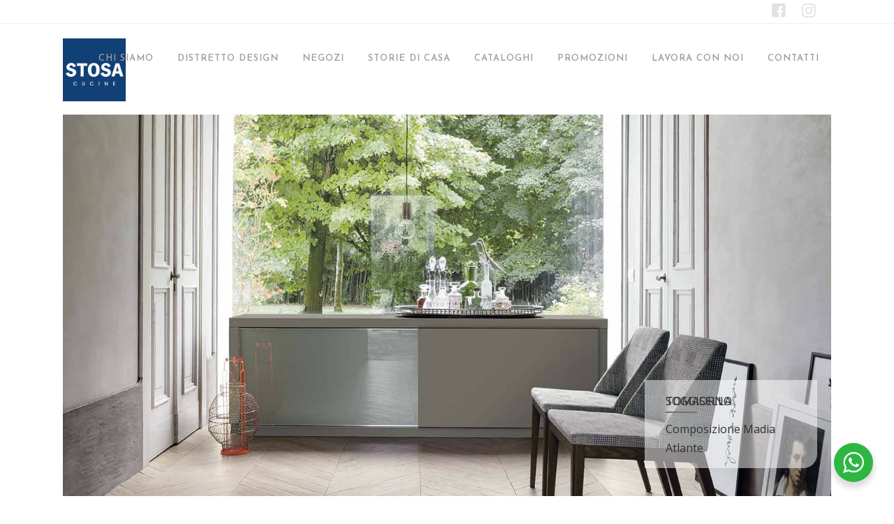

--- FILE ---
content_type: text/html; charset=UTF-8
request_url: https://stosa-cucine.it/soggiorno-tomasella-composizione-madia-atlante/
body_size: 24831
content:
	<!DOCTYPE html>
<html lang="it-IT">
<head>
	<!-- Hotjar Tracking Code for https://stosa-cucine.it/ -->
<script>
    (function(h,o,t,j,a,r){
        h.hj=h.hj||function(){(h.hj.q=h.hj.q||[]).push(arguments)};
        h._hjSettings={hjid:3282325,hjsv:6};
        a=o.getElementsByTagName('head')[0];
        r=o.createElement('script');r.async=1;
        r.src=t+h._hjSettings.hjid+j+h._hjSettings.hjsv;
        a.appendChild(r);
    })(window,document,'https://static.hotjar.com/c/hotjar-','.js?sv=');
</script>
    <meta name="facebook-domain-verification" content="vpseyqzl9hohbg3mx0emiplb0u00nz" />
<!-- Global site tag (gtag.js) - Google Analytics -->
<script async src="https://www.googletagmanager.com/gtag/js?id=UA-209302458-8"></script>
<script>
  window.dataLayer = window.dataLayer || [];
  function gtag(){dataLayer.push(arguments);}
  gtag('js', new Date());

  gtag('config', 'UA-209302458-8');
</script>
<!-- Global site tag (gtag.js) - Google Ads: 632676329 -->
<script async src="https://www.googletagmanager.com/gtag/js?id=AW-632676329"></script>
<script>
  window.dataLayer = window.dataLayer || [];
  function gtag(){dataLayer.push(arguments);}
  gtag('js', new Date());

  gtag('config', 'AW-632676329');
</script>
<script>
  gtag('config', 'AW-632676329/pTlCCLSYo_QBEOm_160C', {
    'phone_conversion_number': '0350145919'
  });
</script>
<script>
  gtag('config', 'AW-632676329/cJ3VCI2wo_QBEOm_160C', {
    'phone_conversion_number': '0300985351'
  });
</script>
<script>
  gtag('config', 'AW-632676329/jEqDCP_umI4DEOm_160C', {
    'phone_conversion_number': '0459234360'
  });
</script>

<!-- Facebook Pixel Code
<script>
  !function(f,b,e,v,n,t,s)
  {if(f.fbq)return;n=f.fbq=function(){n.callMethod?
  n.callMethod.apply(n,arguments):n.queue.push(arguments)};
  if(!f._fbq)f._fbq=n;n.push=n;n.loaded=!0;n.version='2.0';
  n.queue=[];t=b.createElement(e);t.async=!0;
  t.src=v;s=b.getElementsByTagName(e)[0];
  s.parentNode.insertBefore(t,s)}(window, document,'script',
  'https://connect.facebook.net/en_US/fbevents.js');
  fbq('init', '567897087160643');
  fbq('track', 'PageView'); -->
<!-- </script>
<noscript><img height="1" width="1" style="display:none"
  src="https://www.facebook.com/tr?id=567897087160643&ev=PageView&noscript=1"
/></noscript>
<!-- End Facebook Pixel Code -->

	
	<meta charset="UTF-8" />
	
				<meta name="viewport" content="width=device-width,initial-scale=1,user-scalable=no">
		
            
                        <link rel="shortcut icon" type="image/x-icon" href="https://stosa-cucine.it/wp-content/uploads/2019/07/logo-distretto-design.png">
            <link rel="apple-touch-icon" href="https://stosa-cucine.it/wp-content/uploads/2019/07/logo-distretto-design.png"/>
        
	<link rel="profile" href="http://gmpg.org/xfn/11" />
	<link rel="pingback" href="https://stosa-cucine.it/xmlrpc.php" />

	<meta name='robots' content='max-image-preview:large' />

	<!-- This site is optimized with the Yoast SEO plugin v15.4 - https://yoast.com/wordpress/plugins/seo/ -->
	<title>Soggiorno Tomasella - Composizione Madia Atlante - Distretto Design Arredamenti</title>
	<meta name="robots" content="index, follow, max-snippet:-1, max-image-preview:large, max-video-preview:-1" />
	<link rel="canonical" href="https://stosa-cucine.it/soggiorno-tomasella-composizione-madia-atlante/" />
	<meta property="og:locale" content="it_IT" />
	<meta property="og:type" content="article" />
	<meta property="og:title" content="Soggiorno Tomasella - Composizione Madia Atlante - Distretto Design Arredamenti" />
	<meta property="og:url" content="https://stosa-cucine.it/soggiorno-tomasella-composizione-madia-atlante/" />
	<meta property="og:site_name" content="Distretto Design Arredamenti" />
	<meta name="twitter:card" content="summary_large_image" />
	<meta name="twitter:label1" content="Scritto da">
	<meta name="twitter:data1" content="mato@pedrali.net">
	<meta name="twitter:label2" content="Tempo di lettura stimato">
	<meta name="twitter:data2" content="2 minuti">
	<script type="application/ld+json" class="yoast-schema-graph">{"@context":"https://schema.org","@graph":[{"@type":"Organization","@id":"https://stosa-cucine.it/#organization","name":"Distretto Design","url":"https://stosa-cucine.it/","sameAs":[],"logo":{"@type":"ImageObject","@id":"https://stosa-cucine.it/#logo","inLanguage":"it-IT","url":"https://stosa-cucine.it/wp-content/uploads/2020/04/Distretto-design-logo.jpg","width":363,"height":109,"caption":"Distretto Design"},"image":{"@id":"https://stosa-cucine.it/#logo"}},{"@type":"WebSite","@id":"https://stosa-cucine.it/#website","url":"https://stosa-cucine.it/","name":"Distretto Design Arredamenti","description":"Stosa Point Desenzano del Garda . Brescia e Bergamo","publisher":{"@id":"https://stosa-cucine.it/#organization"},"potentialAction":[{"@type":"SearchAction","target":"https://stosa-cucine.it/?s={search_term_string}","query-input":"required name=search_term_string"}],"inLanguage":"it-IT"},{"@type":"WebPage","@id":"https://stosa-cucine.it/soggiorno-tomasella-composizione-madia-atlante/#webpage","url":"https://stosa-cucine.it/soggiorno-tomasella-composizione-madia-atlante/","name":"Soggiorno Tomasella - Composizione Madia Atlante - Distretto Design Arredamenti","isPartOf":{"@id":"https://stosa-cucine.it/#website"},"datePublished":"2019-08-06T08:48:35+00:00","dateModified":"2019-08-06T08:48:35+00:00","inLanguage":"it-IT","potentialAction":[{"@type":"ReadAction","target":["https://stosa-cucine.it/soggiorno-tomasella-composizione-madia-atlante/"]}]}]}</script>
	<!-- / Yoast SEO plugin. -->


<script type='application/javascript'>console.log('PixelYourSite PRO version 9.3.1');</script>
<link rel='dns-prefetch' href='//fonts.googleapis.com' />
<link rel='dns-prefetch' href='//s.w.org' />
<link rel="alternate" type="application/rss+xml" title="Distretto Design Arredamenti &raquo; Feed" href="https://stosa-cucine.it/feed/" />
<link rel="alternate" type="application/rss+xml" title="Distretto Design Arredamenti &raquo; Feed dei commenti" href="https://stosa-cucine.it/comments/feed/" />
		<!-- This site uses the Google Analytics by MonsterInsights plugin v7.15.1 - Using Analytics tracking - https://www.monsterinsights.com/ -->
							<script src="//www.googletagmanager.com/gtag/js?id=UA-50468824-2"  type="text/javascript" data-cfasync="false"></script>
			<script type="text/javascript" data-cfasync="false">
				var mi_version = '7.15.1';
				var mi_track_user = true;
				var mi_no_track_reason = '';
				
								var disableStr = 'ga-disable-UA-50468824-2';

				/* Function to detect opted out users */
				function __gtagTrackerIsOptedOut() {
					return document.cookie.indexOf( disableStr + '=true' ) > - 1;
				}

				/* Disable tracking if the opt-out cookie exists. */
				if ( __gtagTrackerIsOptedOut() ) {
					window[disableStr] = true;
				}

				/* Opt-out function */
				function __gtagTrackerOptout() {
					document.cookie = disableStr + '=true; expires=Thu, 31 Dec 2099 23:59:59 UTC; path=/';
					window[disableStr] = true;
				}

				if ( 'undefined' === typeof gaOptout ) {
					function gaOptout() {
						__gtagTrackerOptout();
					}
				}
								window.dataLayer = window.dataLayer || [];
				if ( mi_track_user ) {
					function __gtagTracker() {
						dataLayer.push( arguments );
					}
					__gtagTracker( 'js', new Date() );
					__gtagTracker( 'set', {
						'developer_id.dZGIzZG' : true,
						                    });
					__gtagTracker( 'config', 'UA-50468824-2', {
						forceSSL:true,link_attribution:true,					} );
					window.gtag = __gtagTracker;										(
						function () {
							/* https://developers.google.com/analytics/devguides/collection/analyticsjs/ */
							/* ga and __gaTracker compatibility shim. */
							var noopfn = function () {
								return null;
							};
							var noopnullfn = function () {
								return null;
							};
							var Tracker = function () {
								return null;
							};
							var p = Tracker.prototype;
							p.get = noopfn;
							p.set = noopfn;
							p.send = noopfn;
							var __gaTracker = function () {
								var len = arguments.length;
								if ( len === 0 ) {
									return;
								}
								var f = arguments[len - 1];
								if ( typeof f !== 'object' || f === null || typeof f.hitCallback !== 'function' ) {
									if ( 'send' === arguments[0] ) {
										if ( 'event' === arguments[1] ) {
											__gtagTracker( 'event', arguments[3], {
												'event_category': arguments[2],
												'event_label': arguments[4],
												'value': 1
											} );
											return;
										}
										if ( 'undefined' !== typeof ( arguments[1].hitType ) ) {
											var hitDetails = {};
											var gagtag_map = {
												'eventCategory': 'event_category',
												'eventAction': 'event_action',
												'eventLabel': 'event_label',
												'eventValue': 'event_value',
												'nonInteraction': 'non_interaction',
												'timingCategory': 'event_category',
												'timingVar': 'name',
												'timingValue': 'value',
												'timingLabel': 'event_label',
											};
											var gaKey;
											for ( gaKey in gagtag_map ) {
												if ( 'undefined' !== typeof arguments[1][gaKey] ) {
													hitDetails[gagtag_map[gaKey]] = arguments[1][gaKey];
												}
											}
											var action = 'timing' === arguments[1].hitType ? 'timing_complete' : arguments[1].eventAction;
											__gtagTracker( 'event', action, hitDetails );
										}
									}
									return;
								}
								try {
									f.hitCallback();
								} catch ( ex ) {
								}
							};
							__gaTracker.create = function () {
								return new Tracker();
							};
							__gaTracker.getByName = noopnullfn;
							__gaTracker.getAll = function () {
								return [];
							};
							__gaTracker.remove = noopfn;
							__gaTracker.loaded = true;
							window['__gaTracker'] = __gaTracker;
						}
					)();
									} else {
										console.log( "" );
					( function () {
						function __gtagTracker() {
							return null;
						}
						window['__gtagTracker'] = __gtagTracker;
						window['gtag'] = __gtagTracker;
					} )();
									}
			</script>
				<!-- / Google Analytics by MonsterInsights -->
				<script type="text/javascript">
			window._wpemojiSettings = {"baseUrl":"https:\/\/s.w.org\/images\/core\/emoji\/13.1.0\/72x72\/","ext":".png","svgUrl":"https:\/\/s.w.org\/images\/core\/emoji\/13.1.0\/svg\/","svgExt":".svg","source":{"concatemoji":"https:\/\/stosa-cucine.it\/wp-includes\/js\/wp-emoji-release.min.js?ver=5.8.12"}};
			!function(e,a,t){var n,r,o,i=a.createElement("canvas"),p=i.getContext&&i.getContext("2d");function s(e,t){var a=String.fromCharCode;p.clearRect(0,0,i.width,i.height),p.fillText(a.apply(this,e),0,0);e=i.toDataURL();return p.clearRect(0,0,i.width,i.height),p.fillText(a.apply(this,t),0,0),e===i.toDataURL()}function c(e){var t=a.createElement("script");t.src=e,t.defer=t.type="text/javascript",a.getElementsByTagName("head")[0].appendChild(t)}for(o=Array("flag","emoji"),t.supports={everything:!0,everythingExceptFlag:!0},r=0;r<o.length;r++)t.supports[o[r]]=function(e){if(!p||!p.fillText)return!1;switch(p.textBaseline="top",p.font="600 32px Arial",e){case"flag":return s([127987,65039,8205,9895,65039],[127987,65039,8203,9895,65039])?!1:!s([55356,56826,55356,56819],[55356,56826,8203,55356,56819])&&!s([55356,57332,56128,56423,56128,56418,56128,56421,56128,56430,56128,56423,56128,56447],[55356,57332,8203,56128,56423,8203,56128,56418,8203,56128,56421,8203,56128,56430,8203,56128,56423,8203,56128,56447]);case"emoji":return!s([10084,65039,8205,55357,56613],[10084,65039,8203,55357,56613])}return!1}(o[r]),t.supports.everything=t.supports.everything&&t.supports[o[r]],"flag"!==o[r]&&(t.supports.everythingExceptFlag=t.supports.everythingExceptFlag&&t.supports[o[r]]);t.supports.everythingExceptFlag=t.supports.everythingExceptFlag&&!t.supports.flag,t.DOMReady=!1,t.readyCallback=function(){t.DOMReady=!0},t.supports.everything||(n=function(){t.readyCallback()},a.addEventListener?(a.addEventListener("DOMContentLoaded",n,!1),e.addEventListener("load",n,!1)):(e.attachEvent("onload",n),a.attachEvent("onreadystatechange",function(){"complete"===a.readyState&&t.readyCallback()})),(n=t.source||{}).concatemoji?c(n.concatemoji):n.wpemoji&&n.twemoji&&(c(n.twemoji),c(n.wpemoji)))}(window,document,window._wpemojiSettings);
		</script>
		<style type="text/css">
img.wp-smiley,
img.emoji {
	display: inline !important;
	border: none !important;
	box-shadow: none !important;
	height: 1em !important;
	width: 1em !important;
	margin: 0 .07em !important;
	vertical-align: -0.1em !important;
	background: none !important;
	padding: 0 !important;
}
</style>
	<link rel='stylesheet' id='layerslider-css'  href='https://stosa-cucine.it/wp-content/plugins/LayerSlider/static/layerslider/css/layerslider.css?ver=6.8.4' type='text/css' media='all' />
<link rel='stylesheet' id='wp-block-library-css'  href='https://stosa-cucine.it/wp-includes/css/dist/block-library/style.min.css?ver=5.8.12' type='text/css' media='all' />
<link rel='stylesheet' id='activecampaign-form-block-css'  href='https://stosa-cucine.it/wp-content/plugins/activecampaign-subscription-forms/activecampaign-form-block/build/style-index.css?ver=1641291702' type='text/css' media='all' />
<link rel='stylesheet' id='nta-css-popup-css'  href='https://stosa-cucine.it/wp-content/plugins/whatsapp-for-wordpress/assets/dist/css/style.css?ver=5.8.12' type='text/css' media='all' />
<link rel='stylesheet' id='contact-form-7-css'  href='https://stosa-cucine.it/wp-content/plugins/contact-form-7/includes/css/styles.css?ver=5.3.2' type='text/css' media='all' />
<link rel='stylesheet' id='essential-grid-plugin-settings-css'  href='https://stosa-cucine.it/wp-content/plugins/essential-grid/public/assets/css/settings.css?ver=2.3.6' type='text/css' media='all' />
<link rel='stylesheet' id='tp-fontello-css'  href='https://stosa-cucine.it/wp-content/plugins/essential-grid/public/assets/font/fontello/css/fontello.css?ver=2.3.6' type='text/css' media='all' />
<link rel='stylesheet' id='uap-automator-css-css'  href='https://stosa-cucine.it/wp-content/plugins/uncanny-automator/src/assets/legacy/css/automator.css?ver=4.0.1' type='text/css' media='all' />
<link rel='stylesheet' id='monsterinsights-popular-posts-style-css'  href='https://stosa-cucine.it/wp-content/plugins/google-analytics-premium/assets/css/frontend.min.css?ver=7.15.1' type='text/css' media='all' />
<link rel='stylesheet' id='mediaelement-css'  href='https://stosa-cucine.it/wp-includes/js/mediaelement/mediaelementplayer-legacy.min.css?ver=4.2.16' type='text/css' media='all' />
<link rel='stylesheet' id='wp-mediaelement-css'  href='https://stosa-cucine.it/wp-includes/js/mediaelement/wp-mediaelement.min.css?ver=5.8.12' type='text/css' media='all' />
<link rel='stylesheet' id='bridge-default-style-css'  href='https://stosa-cucine.it/wp-content/themes/bridge/style.css?ver=5.8.12' type='text/css' media='all' />
<link rel='stylesheet' id='bridge-qode-font_awesome-css'  href='https://stosa-cucine.it/wp-content/themes/bridge/css/font-awesome/css/font-awesome.min.css?ver=5.8.12' type='text/css' media='all' />
<link rel='stylesheet' id='bridge-qode-font_elegant-css'  href='https://stosa-cucine.it/wp-content/themes/bridge/css/elegant-icons/style.min.css?ver=5.8.12' type='text/css' media='all' />
<link rel='stylesheet' id='bridge-qode-linea_icons-css'  href='https://stosa-cucine.it/wp-content/themes/bridge/css/linea-icons/style.css?ver=5.8.12' type='text/css' media='all' />
<link rel='stylesheet' id='bridge-qode-dripicons-css'  href='https://stosa-cucine.it/wp-content/themes/bridge/css/dripicons/dripicons.css?ver=5.8.12' type='text/css' media='all' />
<link rel='stylesheet' id='bridge-stylesheet-css'  href='https://stosa-cucine.it/wp-content/themes/bridge/css/stylesheet.min.css?ver=5.8.12' type='text/css' media='all' />
<style id='bridge-stylesheet-inline-css' type='text/css'>
   .page-id-1561.disabled_footer_top .footer_top_holder, .page-id-1561.disabled_footer_bottom .footer_bottom_holder { display: none;}


</style>
<link rel='stylesheet' id='bridge-print-css'  href='https://stosa-cucine.it/wp-content/themes/bridge/css/print.css?ver=5.8.12' type='text/css' media='all' />
<link rel='stylesheet' id='bridge-style-dynamic-css'  href='https://stosa-cucine.it/wp-content/themes/bridge/css/style_dynamic.css?ver=1672840847' type='text/css' media='all' />
<link rel='stylesheet' id='bridge-responsive-css'  href='https://stosa-cucine.it/wp-content/themes/bridge/css/responsive.min.css?ver=5.8.12' type='text/css' media='all' />
<link rel='stylesheet' id='bridge-style-dynamic-responsive-css'  href='https://stosa-cucine.it/wp-content/themes/bridge/css/style_dynamic_responsive.css?ver=1672840847' type='text/css' media='all' />
<style id='bridge-style-dynamic-responsive-inline-css' type='text/css'>
.border-crack .vc_column-inner:before {
    content: '';
    width: 84%;
    height: 50px;
    position: absolute;
    border: 5px solid #f5f5f5;
    border-bottom: none;
    top: 0;
}

.border-crack .vc_column-inner:after {
    content: '';
    width: 84%;
    height: 50px;
    position: absolute;
    border: 5px solid #f5f5f5;
    border-top: none;
    bottom: 0;
}

.border-crack .vc_column-inner:after, .border-crack .vc_column-inner:before {
transition: border .25s ease-in-out 0s;
}

.border-crack .vc_column-inner:hover:after, .border-crack .vc_column-inner:hover:before, .selezionato .vc_column-inner:after,  .selezionato .vc_column-inner:before{
    border-color: #d8d8d8;
}

.border-crack .vc_column-inner {
    margin-bottom:10px;
}
</style>
<link rel='stylesheet' id='js_composer_front-css'  href='https://stosa-cucine.it/wp-content/plugins/js_composer/assets/css/js_composer.min.css?ver=6.1' type='text/css' media='all' />
<link rel='stylesheet' id='bridge-style-handle-google-fonts-css'  href='https://fonts.googleapis.com/css?family=Raleway%3A100%2C200%2C300%2C400%2C500%2C600%2C700%2C800%2C900%2C300italic%2C400italic%2C700italic%7COpen+Sans%3A100%2C200%2C300%2C400%2C500%2C600%2C700%2C800%2C900%2C300italic%2C400italic%2C700italic%7CJosefin+Sans%3A100%2C200%2C300%2C400%2C500%2C600%2C700%2C800%2C900%2C300italic%2C400italic%2C700italic&#038;subset=latin%2Clatin-ext&#038;ver=1.0.0' type='text/css' media='all' />
<link rel='stylesheet' id='bridge-childstyle-css'  href='https://stosa-cucine.it/wp-content/themes/bridge-child/style.css?ver=5.8.12' type='text/css' media='all' />
<script type='text/javascript' id='layerslider-greensock-js-extra'>
/* <![CDATA[ */
var LS_Meta = {"v":"6.8.4"};
/* ]]> */
</script>
<script type='text/javascript' src='https://stosa-cucine.it/wp-content/plugins/LayerSlider/static/layerslider/js/greensock.js?ver=1.19.0' id='layerslider-greensock-js'></script>
<script type='text/javascript' src='https://stosa-cucine.it/wp-includes/js/jquery/jquery.min.js?ver=3.6.0' id='jquery-core-js'></script>
<script type='text/javascript' src='https://stosa-cucine.it/wp-includes/js/jquery/jquery-migrate.min.js?ver=3.3.2' id='jquery-migrate-js'></script>
<script type='text/javascript' src='https://stosa-cucine.it/wp-content/plugins/LayerSlider/static/layerslider/js/layerslider.kreaturamedia.jquery.js?ver=6.8.4' id='layerslider-js'></script>
<script type='text/javascript' src='https://stosa-cucine.it/wp-content/plugins/LayerSlider/static/layerslider/js/layerslider.transitions.js?ver=6.8.4' id='layerslider-transitions-js'></script>
<script type='text/javascript' id='monsterinsights-frontend-script-js-extra'>
/* <![CDATA[ */
var monsterinsights_frontend = {"js_events_tracking":"true","download_extensions":"doc,pdf,ppt,zip,xls,docx,pptx,xlsx","inbound_paths":"[{\"path\":\"\\\/go\\\/\",\"label\":\"affiliate\"},{\"path\":\"\\\/recommend\\\/\",\"label\":\"affiliate\"}]","home_url":"https:\/\/stosa-cucine.it","hash_tracking":"false","ua":"UA-50468824-2"};
/* ]]> */
</script>
<script type='text/javascript' src='https://stosa-cucine.it/wp-content/plugins/google-analytics-premium/assets/js/frontend-gtag.min.js?ver=7.15.1' id='monsterinsights-frontend-script-js'></script>
<script type='text/javascript' src='https://stosa-cucine.it/wp-content/plugins/pixelyoursite-pro/dist/scripts/js.cookie-2.1.3.min.js?ver=2.1.3' id='js-cookie-js'></script>
<script type='text/javascript' src='https://stosa-cucine.it/wp-content/plugins/pixelyoursite-pro/dist/scripts/jquery.bind-first-0.2.3.min.js?ver=5.8.12' id='jquery-bind-first-js'></script>
<script type='text/javascript' src='https://stosa-cucine.it/wp-content/plugins/pixelyoursite-pro/dist/scripts/vimeo.min.js?ver=5.8.12' id='vimeo-js'></script>
<script type='text/javascript' id='pys-js-extra'>
/* <![CDATA[ */
var pysOptions = {"staticEvents":{"facebook":{"init_event":[{"delay":0,"type":"static","name":"PageView","eventID":"a597ae30-b6bc-4620-9467-5925319e5111","pixelIds":["567897087160643"],"params":{"page_title":"Soggiorno Tomasella - Composizione Madia Atlante","post_type":"page","post_id":1561,"plugin":"PixelYourSite","event_url":"stosa-cucine.it\/soggiorno-tomasella-composizione-madia-atlante\/","user_role":"guest"},"e_id":"init_event","ids":[],"hasTimeWindow":false,"timeWindow":0,"woo_order":"","edd_order":""}]}},"dynamicEvents":{"automatic_event_internal_link":{"facebook":{"delay":0,"type":"dyn","name":"InternalClick","eventID":"97e2f4d2-52d8-4e5c-bfd0-94923955d9f2","pixelIds":["567897087160643"],"params":{"page_title":"Soggiorno Tomasella - Composizione Madia Atlante","post_type":"page","post_id":1561,"plugin":"PixelYourSite","event_url":"stosa-cucine.it\/soggiorno-tomasella-composizione-madia-atlante\/","user_role":"guest"},"e_id":"automatic_event_internal_link","ids":[],"hasTimeWindow":false,"timeWindow":0,"woo_order":"","edd_order":""}},"automatic_event_outbound_link":{"facebook":{"delay":0,"type":"dyn","name":"OutboundClick","eventID":"cceb3494-f367-459b-8bbb-5a8ad0604a9a","pixelIds":["567897087160643"],"params":{"page_title":"Soggiorno Tomasella - Composizione Madia Atlante","post_type":"page","post_id":1561,"plugin":"PixelYourSite","event_url":"stosa-cucine.it\/soggiorno-tomasella-composizione-madia-atlante\/","user_role":"guest"},"e_id":"automatic_event_outbound_link","ids":[],"hasTimeWindow":false,"timeWindow":0,"woo_order":"","edd_order":""}},"automatic_event_video":{"facebook":{"delay":0,"type":"dyn","name":"WatchVideo","eventID":"bcd47472-200f-46ad-9521-c1c724e3cd97","pixelIds":["567897087160643"],"params":{"page_title":"Soggiorno Tomasella - Composizione Madia Atlante","post_type":"page","post_id":1561,"plugin":"PixelYourSite","event_url":"stosa-cucine.it\/soggiorno-tomasella-composizione-madia-atlante\/","user_role":"guest"},"e_id":"automatic_event_video","ids":[],"hasTimeWindow":false,"timeWindow":0,"woo_order":"","edd_order":""}},"automatic_event_tel_link":{"facebook":{"delay":0,"type":"dyn","name":"TelClick","eventID":"c4a9162d-b43f-47e4-b7ea-44629bef8b84","pixelIds":["567897087160643"],"params":{"page_title":"Soggiorno Tomasella - Composizione Madia Atlante","post_type":"page","post_id":1561,"plugin":"PixelYourSite","event_url":"stosa-cucine.it\/soggiorno-tomasella-composizione-madia-atlante\/","user_role":"guest"},"e_id":"automatic_event_tel_link","ids":[],"hasTimeWindow":false,"timeWindow":0,"woo_order":"","edd_order":""}},"automatic_event_email_link":{"facebook":{"delay":0,"type":"dyn","name":"EmailClick","eventID":"92f6542a-ff94-46ea-ae1f-3a2ef260fd23","pixelIds":["567897087160643"],"params":{"page_title":"Soggiorno Tomasella - Composizione Madia Atlante","post_type":"page","post_id":1561,"plugin":"PixelYourSite","event_url":"stosa-cucine.it\/soggiorno-tomasella-composizione-madia-atlante\/","user_role":"guest"},"e_id":"automatic_event_email_link","ids":[],"hasTimeWindow":false,"timeWindow":0,"woo_order":"","edd_order":""}},"automatic_event_form":{"facebook":{"delay":0,"type":"dyn","name":"Form","eventID":"4c0243ac-f98f-42eb-a760-b431eda5b968","pixelIds":["567897087160643"],"params":{"page_title":"Soggiorno Tomasella - Composizione Madia Atlante","post_type":"page","post_id":1561,"plugin":"PixelYourSite","event_url":"stosa-cucine.it\/soggiorno-tomasella-composizione-madia-atlante\/","user_role":"guest"},"e_id":"automatic_event_form","ids":[],"hasTimeWindow":false,"timeWindow":0,"woo_order":"","edd_order":""}},"automatic_event_download":{"facebook":{"delay":0,"type":"dyn","name":"Download","extensions":["","doc","exe","js","pdf","ppt","tgz","zip","xls"],"eventID":"46ff3f55-2428-48cc-a086-af90a8abec5e","pixelIds":["567897087160643"],"params":{"page_title":"Soggiorno Tomasella - Composizione Madia Atlante","post_type":"page","post_id":1561,"plugin":"PixelYourSite","event_url":"stosa-cucine.it\/soggiorno-tomasella-composizione-madia-atlante\/","user_role":"guest"},"e_id":"automatic_event_download","ids":[],"hasTimeWindow":false,"timeWindow":0,"woo_order":"","edd_order":""}},"automatic_event_comment":{"facebook":{"delay":0,"type":"dyn","name":"Comment","eventID":"4cfba631-cd7b-4d4e-9d87-9411cc71e4e5","pixelIds":["567897087160643"],"params":{"page_title":"Soggiorno Tomasella - Composizione Madia Atlante","post_type":"page","post_id":1561,"plugin":"PixelYourSite","event_url":"stosa-cucine.it\/soggiorno-tomasella-composizione-madia-atlante\/","user_role":"guest"},"e_id":"automatic_event_comment","ids":[],"hasTimeWindow":false,"timeWindow":0,"woo_order":"","edd_order":""}},"automatic_event_adsense":{"facebook":{"delay":0,"type":"dyn","name":"AdSense","eventID":"13b666e4-9e0b-4077-af74-2c85ce7181e3","pixelIds":["567897087160643"],"params":{"page_title":"Soggiorno Tomasella - Composizione Madia Atlante","post_type":"page","post_id":1561,"plugin":"PixelYourSite","event_url":"stosa-cucine.it\/soggiorno-tomasella-composizione-madia-atlante\/","user_role":"guest"},"e_id":"automatic_event_adsense","ids":[],"hasTimeWindow":false,"timeWindow":0,"woo_order":"","edd_order":""}},"automatic_event_scroll":{"facebook":{"delay":0,"type":"dyn","name":"PageScroll","scroll_percent":30,"eventID":"946f4979-fff5-4e52-9c4c-3baee9be59cc","pixelIds":["567897087160643"],"params":{"page_title":"Soggiorno Tomasella - Composizione Madia Atlante","post_type":"page","post_id":1561,"plugin":"PixelYourSite","event_url":"stosa-cucine.it\/soggiorno-tomasella-composizione-madia-atlante\/","user_role":"guest"},"e_id":"automatic_event_scroll","ids":[],"hasTimeWindow":false,"timeWindow":0,"woo_order":"","edd_order":""}},"automatic_event_time_on_page":{"facebook":{"delay":0,"type":"dyn","name":"TimeOnPage","time_on_page":30,"eventID":"cda3095a-f12f-4608-a12c-66eeea108de5","pixelIds":["567897087160643"],"params":{"page_title":"Soggiorno Tomasella - Composizione Madia Atlante","post_type":"page","post_id":1561,"plugin":"PixelYourSite","event_url":"stosa-cucine.it\/soggiorno-tomasella-composizione-madia-atlante\/","user_role":"guest"},"e_id":"automatic_event_time_on_page","ids":[],"hasTimeWindow":false,"timeWindow":0,"woo_order":"","edd_order":""}}},"triggerEvents":[],"triggerEventTypes":[],"facebook":{"pixelIds":["567897087160643"],"advancedMatching":[],"removeMetadata":false,"wooVariableAsSimple":false,"serverApiEnabled":true,"ajaxForServerEvent":true,"wooCRSendFromServer":false,"send_external_id":true},"debug":"","siteUrl":"https:\/\/stosa-cucine.it","ajaxUrl":"https:\/\/stosa-cucine.it\/wp-admin\/admin-ajax.php","trackUTMs":"1","trackTrafficSource":"1","user_id":"0","enable_lading_page_param":"1","cookie_duration":"7","enable_event_day_param":"1","enable_event_month_param":"1","enable_event_time_param":"1","enable_remove_target_url_param":"1","enable_remove_download_url_param":"1","visit_data_model":"first_visit","last_visit_duration":"60","gdpr":{"ajax_enabled":false,"all_disabled_by_api":false,"facebook_disabled_by_api":false,"tiktok_disabled_by_api":false,"analytics_disabled_by_api":false,"google_ads_disabled_by_api":false,"pinterest_disabled_by_api":false,"bing_disabled_by_api":false,"facebook_prior_consent_enabled":true,"tiktok_prior_consent_enabled":true,"analytics_prior_consent_enabled":true,"google_ads_prior_consent_enabled":true,"pinterest_prior_consent_enabled":true,"bing_prior_consent_enabled":true,"cookiebot_integration_enabled":false,"cookiebot_facebook_consent_category":"marketing","cookiebot_analytics_consent_category":"statistics","cookiebot_google_ads_consent_category":"marketing","cookiebot_pinterest_consent_category":"marketing","cookiebot_bing_consent_category":"marketing","cookie_notice_integration_enabled":false,"cookie_law_info_integration_enabled":false,"real_cookie_banner_integration_enabled":false,"consent_magic_integration_enabled":false},"automatic":{"enable_youtube":true,"enable_vimeo":true,"enable_video":true},"woo":{"enabled":false},"edd":{"enabled":false}};
/* ]]> */
</script>
<script type='text/javascript' src='https://stosa-cucine.it/wp-content/plugins/pixelyoursite-pro/dist/scripts/public.js?ver=9.3.1' id='pys-js'></script>
<meta name="generator" content="Powered by LayerSlider 6.8.4 - Multi-Purpose, Responsive, Parallax, Mobile-Friendly Slider Plugin for WordPress." />
<!-- LayerSlider updates and docs at: https://layerslider.kreaturamedia.com -->
<link rel="https://api.w.org/" href="https://stosa-cucine.it/wp-json/" /><link rel="alternate" type="application/json" href="https://stosa-cucine.it/wp-json/wp/v2/pages/1561" /><link rel="EditURI" type="application/rsd+xml" title="RSD" href="https://stosa-cucine.it/xmlrpc.php?rsd" />
<link rel="wlwmanifest" type="application/wlwmanifest+xml" href="https://stosa-cucine.it/wp-includes/wlwmanifest.xml" /> 
<meta name="generator" content="WordPress 5.8.12" />
<link rel='shortlink' href='https://stosa-cucine.it/?p=1561' />
<link rel="alternate" type="application/json+oembed" href="https://stosa-cucine.it/wp-json/oembed/1.0/embed?url=https%3A%2F%2Fstosa-cucine.it%2Fsoggiorno-tomasella-composizione-madia-atlante%2F" />
<link rel="alternate" type="text/xml+oembed" href="https://stosa-cucine.it/wp-json/oembed/1.0/embed?url=https%3A%2F%2Fstosa-cucine.it%2Fsoggiorno-tomasella-composizione-madia-atlante%2F&#038;format=xml" />
<link rel="apple-touch-icon" sizes="180x180" href="/wp-content/uploads/fbrfg/apple-touch-icon.png?v=3">
<link rel="icon" type="image/png" sizes="32x32" href="/wp-content/uploads/fbrfg/favicon-32x32.png?v=3">
<link rel="icon" type="image/png" sizes="16x16" href="/wp-content/uploads/fbrfg/favicon-16x16.png?v=3">
<link rel="manifest" href="/wp-content/uploads/fbrfg/site.webmanifest?v=3">
<link rel="shortcut icon" href="/wp-content/uploads/fbrfg/favicon.ico?v=3">
<meta name="msapplication-TileColor" content="#da532c">
<meta name="msapplication-config" content="/wp-content/uploads/fbrfg/browserconfig.xml?v=3">
<meta name="theme-color" content="#ffffff"> 
    <style>
 
    #wpforms-form-3782 .wpforms-submit-container .wpforms-submit {
            visibility:hidden;
        }
 
    #wpforms-form-3782 .wpforms-submit-container .wpforms-submit.show-submit {
            visibility:visible;
        }
 
    </style>
    
        <style>
 
    #wpforms-form-4589 .wpforms-submit-container .wpforms-submit {
            visibility:hidden;
        }
 
    #wpforms-form-4589 .wpforms-submit-container .wpforms-submit.show-submit {
            visibility:visible;
        }
 
    </style>
 

<!-- Facebook Pixel Code -->
<script type='text/javascript'>
!function(f,b,e,v,n,t,s){if(f.fbq)return;n=f.fbq=function(){n.callMethod?
n.callMethod.apply(n,arguments):n.queue.push(arguments)};if(!f._fbq)f._fbq=n;
n.push=n;n.loaded=!0;n.version='2.0';n.queue=[];t=b.createElement(e);t.async=!0;
t.src=v;s=b.getElementsByTagName(e)[0];s.parentNode.insertBefore(t,s)}(window,
document,'script','https://connect.facebook.net/en_US/fbevents.js');
</script>
<!-- End Facebook Pixel Code -->
<script type='text/javascript'>
  fbq('init', '567897087160643', {}, {
    "agent": "wordpress-5.8.12-3.0.5"
});
</script><script type='text/javascript'>
  fbq('track', 'PageView', []);
</script>
<!-- Facebook Pixel Code -->
<noscript>
<img height="1" width="1" style="display:none" alt="fbpx"
src="https://www.facebook.com/tr?id=567897087160643&ev=PageView&noscript=1" />
</noscript>
<!-- End Facebook Pixel Code -->
<style type="text/css">.recentcomments a{display:inline !important;padding:0 !important;margin:0 !important;}</style><meta name="generator" content="Powered by WPBakery Page Builder - drag and drop page builder for WordPress."/>
<meta name="generator" content="Powered by Slider Revolution 6.5.19 - responsive, Mobile-Friendly Slider Plugin for WordPress with comfortable drag and drop interface." />

<!-- MonsterInsights Form Tracking -->
<script type="text/javascript" data-cfasync="false">
	function monsterinsights_forms_record_impression( event ) {
		monsterinsights_add_bloom_forms_ids();
		var monsterinsights_forms = document.getElementsByTagName("form");
		var monsterinsights_forms_i;
		for (monsterinsights_forms_i = 0; monsterinsights_forms_i < monsterinsights_forms.length; monsterinsights_forms_i++ ) {
			var monsterinsights_form_id = monsterinsights_forms[monsterinsights_forms_i].getAttribute("id");
			var skip_conversion = false;
			/* Check to see if it's contact form 7 if the id isn't set */
			if ( ! monsterinsights_form_id ) {
				monsterinsights_form_id = monsterinsights_forms[monsterinsights_forms_i].parentElement.getAttribute("id");
				if ( monsterinsights_form_id && monsterinsights_form_id.lastIndexOf('wpcf7-f', 0 ) === 0  ) {
					/* If so, let's grab that and set it to be the form's ID*/
					var tokens = monsterinsights_form_id.split('-').slice(0,2);
					var result = tokens.join('-');
					monsterinsights_forms[monsterinsights_forms_i].setAttribute("id", result);/* Now we can do just what we did above */
					monsterinsights_form_id = monsterinsights_forms[monsterinsights_forms_i].getAttribute("id");
				} else {
					monsterinsights_form_id = false;
				}
			}

			// Check if it's Ninja Forms & id isn't set.
			if ( ! monsterinsights_form_id && monsterinsights_forms[monsterinsights_forms_i].parentElement.className.indexOf( 'nf-form-layout' ) >= 0 ) {
				monsterinsights_form_id = monsterinsights_forms[monsterinsights_forms_i].parentElement.parentElement.parentElement.getAttribute( 'id' );
				if ( monsterinsights_form_id && 0 === monsterinsights_form_id.lastIndexOf( 'nf-form-', 0 ) ) {
					/* If so, let's grab that and set it to be the form's ID*/
					tokens = monsterinsights_form_id.split( '-' ).slice( 0, 3 );
					result = tokens.join( '-' );
					monsterinsights_forms[monsterinsights_forms_i].setAttribute( 'id', result );
					/* Now we can do just what we did above */
					monsterinsights_form_id = monsterinsights_forms[monsterinsights_forms_i].getAttribute( 'id' );
					skip_conversion = true;
				}
			}

			if ( monsterinsights_form_id && monsterinsights_form_id !== 'commentform' && monsterinsights_form_id !== 'adminbar-search' ) {
			                        __gtagTracker('event', 'impression', {
                        event_category: 'form',
                        event_label: monsterinsights_form_id,
                        value: 1,
                        non_interaction: true
                    });
                
				/* If a WPForms Form, we can use custom tracking */
				if ( monsterinsights_form_id && 0 === monsterinsights_form_id.lastIndexOf( 'wpforms-form-', 0 ) ) {
					continue;
				}

				/* Formiddable Forms, use custom tracking */
				if ( monsterinsights_forms_has_class( monsterinsights_forms[monsterinsights_forms_i], 'frm-show-form' ) ) {
					continue;
				}

				/* If a Gravity Form, we can use custom tracking */
				if ( monsterinsights_form_id && 0 === monsterinsights_form_id.lastIndexOf( 'gform_', 0 ) ) {
					continue;
				}

				/* If Ninja forms, we use custom conversion tracking */
				if ( skip_conversion ) {
					continue;
				}

				var custom_conversion_mi_forms = false;
				if ( custom_conversion_mi_forms ) {
					continue;
				}

				var __gaFormsTrackerWindow    = window;
				if ( __gaFormsTrackerWindow.addEventListener ) {
					document.getElementById(monsterinsights_form_id).addEventListener( "submit", monsterinsights_forms_record_conversion, false );
				} else {
					if ( __gaFormsTrackerWindow.attachEvent ) {
						document.getElementById(monsterinsights_form_id).attachEvent( "onsubmit", monsterinsights_forms_record_conversion );
					}
				}
			} else {
				continue;
			}
		}
	}

	function monsterinsights_forms_has_class(element, className) {
	    return (' ' + element.className + ' ').indexOf(' ' + className+ ' ') > -1;
	}

	function monsterinsights_forms_record_conversion( event ) {
		var monsterinsights_form_conversion_id = event.target.id;
		var monsterinsights_form_action        = event.target.getAttribute("miforms-action");
		if ( monsterinsights_form_conversion_id && ! monsterinsights_form_action ) {
			document.getElementById(monsterinsights_form_conversion_id).setAttribute("miforms-action", "submitted");
                            __gtagTracker('event', 'conversion', {
                    event_category: 'form',
                    event_label: monsterinsights_form_conversion_id,
                    value: 1,
                });
					}
	}

	/* Attach the events to all clicks in the document after page and GA has loaded */
	function monsterinsights_forms_load() {
		if ( typeof(__gaTracker) !== 'undefined' && __gaTracker && __gaTracker.hasOwnProperty( "loaded" ) && __gaTracker.loaded == true ) {
			var __gaFormsTrackerWindow    = window;
			if ( __gaFormsTrackerWindow.addEventListener ) {
				__gaFormsTrackerWindow.addEventListener( "load", monsterinsights_forms_record_impression, false );
			} else {
				if ( __gaFormsTrackerWindow.attachEvent ) {
					__gaFormsTrackerWindow.attachEvent("onload", monsterinsights_forms_record_impression );
				}
			}
		} else if ( typeof(__gtagTracker) !== 'undefined' && __gtagTracker ) {
            var __gtagFormsTrackerWindow    = window;
            if ( __gtagFormsTrackerWindow.addEventListener ) {
                __gtagFormsTrackerWindow.addEventListener( "load", monsterinsights_forms_record_impression, false );
            } else {
                if ( __gtagFormsTrackerWindow.attachEvent ) {
                    __gtagFormsTrackerWindow.attachEvent("onload", monsterinsights_forms_record_impression );
                }
            }
        } else {
			setTimeout(monsterinsights_forms_load, 200);
		}
	}
	/* Custom Ninja Forms impression tracking */
	if (window.jQuery) {
		jQuery(document).on( 'nfFormReady', function( e, layoutView ) {
			var label = layoutView.el;
			label = label.substring(1, label.length);
			label = label.split('-').slice(0,3).join('-');
                            __gtagTracker('event', 'impression', {
                    event_category: 'form',
                    event_label: label,
                    value: 1,
                    non_interaction: true
                });
					});
	}
	/* Custom Bloom Form tracker */
	function monsterinsights_add_bloom_forms_ids() {
		var bloom_forms = document.querySelectorAll( '.et_bloom_form_content form' );
		if ( bloom_forms.length > 0 ) {
			for ( var i = 0; i < bloom_forms.length; i++ ) {
				if ( '' === bloom_forms[i].id ) {
					var form_parent_root = monsterinsights_find_parent_with_class( bloom_forms[i], 'et_bloom_optin' );
					if ( form_parent_root ) {
						var classes = form_parent_root.className.split( ' ' );
						for ( var j = 0; j < classes.length; ++ j ) {
							if ( 0 === classes[j].indexOf( 'et_bloom_optin' ) ) {
								bloom_forms[i].id = classes[j];
							}
						}
					}
				}
			}
		}
	}
	function monsterinsights_find_parent_with_class( element, className ) {
		if ( element.parentNode && '' !== className ) {
			if ( element.parentNode.className.indexOf( className ) >= 0 ) {
				return element.parentNode;
			} else {
				return monsterinsights_find_parent_with_class( element.parentNode, className );
			}
		}
		return false;
	}
	monsterinsights_forms_load();
</script>
<!-- End MonsterInsights Form Tracking -->

<script>function setREVStartSize(e){
			//window.requestAnimationFrame(function() {
				window.RSIW = window.RSIW===undefined ? window.innerWidth : window.RSIW;
				window.RSIH = window.RSIH===undefined ? window.innerHeight : window.RSIH;
				try {
					var pw = document.getElementById(e.c).parentNode.offsetWidth,
						newh;
					pw = pw===0 || isNaN(pw) ? window.RSIW : pw;
					e.tabw = e.tabw===undefined ? 0 : parseInt(e.tabw);
					e.thumbw = e.thumbw===undefined ? 0 : parseInt(e.thumbw);
					e.tabh = e.tabh===undefined ? 0 : parseInt(e.tabh);
					e.thumbh = e.thumbh===undefined ? 0 : parseInt(e.thumbh);
					e.tabhide = e.tabhide===undefined ? 0 : parseInt(e.tabhide);
					e.thumbhide = e.thumbhide===undefined ? 0 : parseInt(e.thumbhide);
					e.mh = e.mh===undefined || e.mh=="" || e.mh==="auto" ? 0 : parseInt(e.mh,0);
					if(e.layout==="fullscreen" || e.l==="fullscreen")
						newh = Math.max(e.mh,window.RSIH);
					else{
						e.gw = Array.isArray(e.gw) ? e.gw : [e.gw];
						for (var i in e.rl) if (e.gw[i]===undefined || e.gw[i]===0) e.gw[i] = e.gw[i-1];
						e.gh = e.el===undefined || e.el==="" || (Array.isArray(e.el) && e.el.length==0)? e.gh : e.el;
						e.gh = Array.isArray(e.gh) ? e.gh : [e.gh];
						for (var i in e.rl) if (e.gh[i]===undefined || e.gh[i]===0) e.gh[i] = e.gh[i-1];
											
						var nl = new Array(e.rl.length),
							ix = 0,
							sl;
						e.tabw = e.tabhide>=pw ? 0 : e.tabw;
						e.thumbw = e.thumbhide>=pw ? 0 : e.thumbw;
						e.tabh = e.tabhide>=pw ? 0 : e.tabh;
						e.thumbh = e.thumbhide>=pw ? 0 : e.thumbh;
						for (var i in e.rl) nl[i] = e.rl[i]<window.RSIW ? 0 : e.rl[i];
						sl = nl[0];
						for (var i in nl) if (sl>nl[i] && nl[i]>0) { sl = nl[i]; ix=i;}
						var m = pw>(e.gw[ix]+e.tabw+e.thumbw) ? 1 : (pw-(e.tabw+e.thumbw)) / (e.gw[ix]);
						newh =  (e.gh[ix] * m) + (e.tabh + e.thumbh);
					}
					var el = document.getElementById(e.c);
					if (el!==null && el) el.style.height = newh+"px";
					el = document.getElementById(e.c+"_wrapper");
					if (el!==null && el) {
						el.style.height = newh+"px";
						el.style.display = "block";
					}
				} catch(e){
					console.log("Failure at Presize of Slider:" + e)
				}
			//});
		  };</script>
<style type="text/css" data-type="vc_shortcodes-custom-css">.vc_custom_1565081313906{background-image: url(https://stosa-cucine.it/wp-content/uploads/2019/08/heder-madiaatlante.jpg?id=1528) !important;background-position: center !important;background-repeat: no-repeat !important;background-size: cover !important;}.vc_custom_1563526202198{background-image: url(https://stosa-cucine.it/wp-content/uploads/2019/07/bg-descrizioniinterne.jpg?id=155) !important;}.vc_custom_1565081299179{background-image: url(https://stosa-cucine.it/wp-content/uploads/2019/08/bg-frase-madiaatlante.jpg?id=1527) !important;background-position: center !important;background-repeat: no-repeat !important;background-size: cover !important;}</style><noscript><style> .wpb_animate_when_almost_visible { opacity: 1; }</style></noscript></head>

<body class="page-template page-template-full_width page-template-full_width-php page page-id-1561 bridge-core-1.0.5  qode-title-hidden paspartu_enabled qode_grid_1400 qode_popup_menu_push_text_top qode-child-theme-ver-1.0.0 qode-theme-ver-18.1 qode-theme-bridge qode_header_in_grid wpb-js-composer js-comp-ver-6.1 vc_responsive" itemscope itemtype="http://schema.org/WebPage">




<div class="wrapper">
	<div class="wrapper_inner">

    
		<!-- Google Analytics start -->
				<!-- Google Analytics end -->

		
	<header class=" has_top scroll_header_top_area  stick scrolled_not_transparent paspartu_header_alignment page_header">
	<div class="header_inner clearfix">
				<div class="header_top_bottom_holder">
				<div class="header_top clearfix" style='' >
							<div class="left">
						<div class="inner">
													</div>
					</div>
					<div class="right">
						<div class="inner">
							<div class="widget_text header-widget widget_custom_html header-right-widget"><div class="textwidget custom-html-widget"></div></div><div class="widget_text header-widget widget_custom_html header-right-widget"><div class="textwidget custom-html-widget"><a id="fb-page" href="https://www.facebook.com/Distretto-Design-Arredamenti-722730804813568/?tn-str=k*F" target="_blank" rel="noopener"><img style="max-width:20px; margin:5px 10px;" src="https://stosa-cucine.it/wp-content/uploads/2019/07/dd-facebook.png" alt="facebook"></a>
<a href="https://www.instagram.com/distrettodesign_arredamenti/" target="_blank" rel="noopener"><img style="max-width:20px; margin:5px 10px;" src="https://stosa-cucine.it/wp-content/uploads/2019/07/dd-instagram.png" alt="instagram"></a></div></div>						</div>
					</div>
						</div>

			<div class="header_bottom clearfix" style='' >
											<div class="header_inner_left">
																	<div class="mobile_menu_button">
		<span>
			<i class="qode_icon_font_awesome fa fa-bars " ></i>		</span>
	</div>
								<div class="logo_wrapper" >
	<div class="q_logo">
		<a itemprop="url" href="https://stosa-cucine.it/" >
             <img itemprop="image" class="normal" src="https://stosa-cucine.it/wp-content/uploads/2022/01/logo-2x.jpg" alt="Logo"> 			 <img itemprop="image" class="light" src="https://stosa-cucine.it/wp-content/uploads/2022/01/logo-2x.jpg" alt="Logo"/> 			 <img itemprop="image" class="dark" src="https://stosa-cucine.it/wp-content/uploads/2022/01/logo-2x.jpg" alt="Logo"/> 			 <img itemprop="image" class="sticky" src="https://stosa-cucine.it/wp-content/uploads/2022/01/logo-2x.jpg" alt="Logo"/> 			 <img itemprop="image" class="mobile" src="https://stosa-cucine.it/wp-content/uploads/2022/01/logo-2x.jpg" alt="Logo"/> 			 <img itemprop="image" class="popup" src="https://stosa-cucine.it/wp-content/uploads/2019/08/dd-stosapoint-desenzano-white-09.svg" alt="Logo"/> 		</a>
	</div>
	</div>															</div>
															<div class="header_inner_right">
									<div class="side_menu_button_wrapper right">
																														<div class="side_menu_button">
																																											</div>
									</div>
								</div>
							
							
							<nav class="main_menu drop_down right">
								<ul id="menu-main" class=""><li id="nav-menu-item-231" class="menu-item menu-item-type-post_type menu-item-object-page  narrow"><a href="https://stosa-cucine.it/chi-siamo/" class=""><i class="menu_icon blank fa"></i><span>CHI SIAMO</span><span class="plus"></span></a></li>
<li id="nav-menu-item-4374" class="menu-item menu-item-type-custom menu-item-object-custom  narrow"><a href="https://stosa-cucine.it/distretto-design/" class=""><i class="menu_icon blank fa"></i><span>DISTRETTO DESIGN</span><span class="plus"></span></a></li>
<li id="nav-menu-item-2501" class="menu-item menu-item-type-post_type menu-item-object-page  narrow"><a href="https://stosa-cucine.it/negozi/" class=""><i class="menu_icon blank fa"></i><span>NEGOZI</span><span class="plus"></span></a></li>
<li id="nav-menu-item-2517" class="menu-item menu-item-type-custom menu-item-object-custom  narrow"><a href="https://stosa-cucine.it/storie-di-casa/" class=""><i class="menu_icon blank fa"></i><span>STORIE DI CASA</span><span class="plus"></span></a></li>
<li id="nav-menu-item-2500" class="menu-item menu-item-type-custom menu-item-object-custom menu-item-has-children  has_sub narrow"><a href="#" class=""><i class="menu_icon blank fa"></i><span>CATALOGHI</span><span class="plus"></span></a>
<div class="second"><div class="inner"><ul>
	<li id="nav-menu-item-3524" class="menu-item menu-item-type-post_type menu-item-object-page "><a title="Cucine Stosa" href="https://stosa-cucine.it/catalogo-cucine-stosa/" class=""><i class="menu_icon blank fa"></i><span>CUCINE STOSA</span><span class="plus"></span></a></li>
	<li id="nav-menu-item-144" class="menu-item menu-item-type-post_type menu-item-object-page "><a href="https://stosa-cucine.it/soggiorni/" class=""><i class="menu_icon blank fa"></i><span>ZONA GIORNO</span><span class="plus"></span></a></li>
	<li id="nav-menu-item-145" class="menu-item menu-item-type-post_type menu-item-object-page "><a href="https://stosa-cucine.it/divani/" class=""><i class="menu_icon blank fa"></i><span>DIVANI E POLTRONE</span><span class="plus"></span></a></li>
	<li id="nav-menu-item-2202" class="menu-item menu-item-type-post_type menu-item-object-page "><a href="https://stosa-cucine.it/sedie-e-tavoli/" class=""><i class="menu_icon blank fa"></i><span>TAVOLI E SEDIE</span><span class="plus"></span></a></li>
	<li id="nav-menu-item-146" class="menu-item menu-item-type-post_type menu-item-object-page "><a href="https://stosa-cucine.it/camere/" class=""><i class="menu_icon blank fa"></i><span>CAMERE</span><span class="plus"></span></a></li>
	<li id="nav-menu-item-1828" class="menu-item menu-item-type-post_type menu-item-object-page "><a href="https://stosa-cucine.it/arredo-design/" class=""><i class="menu_icon blank fa"></i><span>COMPLEMENTI DI DESIGN</span><span class="plus"></span></a></li>
	<li id="nav-menu-item-2239" class="menu-item menu-item-type-post_type menu-item-object-page "><a href="https://stosa-cucine.it/dorelan/" class=""><i class="menu_icon blank fa"></i><span>MATERASSI DORELAN</span><span class="plus"></span></a></li>
</ul></div></div>
</li>
<li id="nav-menu-item-147" class="menu-item menu-item-type-post_type menu-item-object-page  narrow"><a href="https://stosa-cucine.it/promozioni/" class=""><i class="menu_icon blank fa"></i><span>PROMOZIONI</span><span class="plus"></span></a></li>
<li id="nav-menu-item-3029" class="menu-item menu-item-type-post_type menu-item-object-page  narrow"><a href="https://stosa-cucine.it/lavora-con-noi/" class=""><i class="menu_icon blank fa"></i><span>LAVORA CON NOI</span><span class="plus"></span></a></li>
<li id="nav-menu-item-255" class="menu-item menu-item-type-post_type menu-item-object-page  narrow"><a href="https://stosa-cucine.it/contatti/" class=""><i class="menu_icon blank fa"></i><span>CONTATTI</span><span class="plus"></span></a></li>
</ul>							</nav>
														<nav class="mobile_menu">
	<ul id="menu-main-1" class=""><li id="mobile-menu-item-231" class="menu-item menu-item-type-post_type menu-item-object-page "><a href="https://stosa-cucine.it/chi-siamo/" class=""><span>CHI SIAMO</span></a><span class="mobile_arrow"><i class="fa fa-angle-right"></i><i class="fa fa-angle-down"></i></span></li>
<li id="mobile-menu-item-4374" class="menu-item menu-item-type-custom menu-item-object-custom "><a href="https://stosa-cucine.it/distretto-design/" class=""><span>DISTRETTO DESIGN</span></a><span class="mobile_arrow"><i class="fa fa-angle-right"></i><i class="fa fa-angle-down"></i></span></li>
<li id="mobile-menu-item-2501" class="menu-item menu-item-type-post_type menu-item-object-page "><a href="https://stosa-cucine.it/negozi/" class=""><span>NEGOZI</span></a><span class="mobile_arrow"><i class="fa fa-angle-right"></i><i class="fa fa-angle-down"></i></span></li>
<li id="mobile-menu-item-2517" class="menu-item menu-item-type-custom menu-item-object-custom "><a href="https://stosa-cucine.it/storie-di-casa/" class=""><span>STORIE DI CASA</span></a><span class="mobile_arrow"><i class="fa fa-angle-right"></i><i class="fa fa-angle-down"></i></span></li>
<li id="mobile-menu-item-2500" class="menu-item menu-item-type-custom menu-item-object-custom menu-item-has-children  has_sub"><a href="#" class=""><span>CATALOGHI</span></a><span class="mobile_arrow"><i class="fa fa-angle-right"></i><i class="fa fa-angle-down"></i></span>
<ul class="sub_menu">
	<li id="mobile-menu-item-3524" class="menu-item menu-item-type-post_type menu-item-object-page "><a title="Cucine Stosa" href="https://stosa-cucine.it/catalogo-cucine-stosa/" class=""><span>CUCINE STOSA</span></a><span class="mobile_arrow"><i class="fa fa-angle-right"></i><i class="fa fa-angle-down"></i></span></li>
	<li id="mobile-menu-item-144" class="menu-item menu-item-type-post_type menu-item-object-page "><a href="https://stosa-cucine.it/soggiorni/" class=""><span>ZONA GIORNO</span></a><span class="mobile_arrow"><i class="fa fa-angle-right"></i><i class="fa fa-angle-down"></i></span></li>
	<li id="mobile-menu-item-145" class="menu-item menu-item-type-post_type menu-item-object-page "><a href="https://stosa-cucine.it/divani/" class=""><span>DIVANI E POLTRONE</span></a><span class="mobile_arrow"><i class="fa fa-angle-right"></i><i class="fa fa-angle-down"></i></span></li>
	<li id="mobile-menu-item-2202" class="menu-item menu-item-type-post_type menu-item-object-page "><a href="https://stosa-cucine.it/sedie-e-tavoli/" class=""><span>TAVOLI E SEDIE</span></a><span class="mobile_arrow"><i class="fa fa-angle-right"></i><i class="fa fa-angle-down"></i></span></li>
	<li id="mobile-menu-item-146" class="menu-item menu-item-type-post_type menu-item-object-page "><a href="https://stosa-cucine.it/camere/" class=""><span>CAMERE</span></a><span class="mobile_arrow"><i class="fa fa-angle-right"></i><i class="fa fa-angle-down"></i></span></li>
	<li id="mobile-menu-item-1828" class="menu-item menu-item-type-post_type menu-item-object-page "><a href="https://stosa-cucine.it/arredo-design/" class=""><span>COMPLEMENTI DI DESIGN</span></a><span class="mobile_arrow"><i class="fa fa-angle-right"></i><i class="fa fa-angle-down"></i></span></li>
	<li id="mobile-menu-item-2239" class="menu-item menu-item-type-post_type menu-item-object-page "><a href="https://stosa-cucine.it/dorelan/" class=""><span>MATERASSI DORELAN</span></a><span class="mobile_arrow"><i class="fa fa-angle-right"></i><i class="fa fa-angle-down"></i></span></li>
</ul>
</li>
<li id="mobile-menu-item-147" class="menu-item menu-item-type-post_type menu-item-object-page "><a href="https://stosa-cucine.it/promozioni/" class=""><span>PROMOZIONI</span></a><span class="mobile_arrow"><i class="fa fa-angle-right"></i><i class="fa fa-angle-down"></i></span></li>
<li id="mobile-menu-item-3029" class="menu-item menu-item-type-post_type menu-item-object-page "><a href="https://stosa-cucine.it/lavora-con-noi/" class=""><span>LAVORA CON NOI</span></a><span class="mobile_arrow"><i class="fa fa-angle-right"></i><i class="fa fa-angle-down"></i></span></li>
<li id="mobile-menu-item-255" class="menu-item menu-item-type-post_type menu-item-object-page "><a href="https://stosa-cucine.it/contatti/" class=""><span>CONTATTI</span></a><span class="mobile_arrow"><i class="fa fa-angle-right"></i><i class="fa fa-angle-down"></i></span></li>
</ul></nav>											</div>
			</div>
		</div>

</header>	
	
        <div class="paspartu_outer  disable_top_paspartu disable_bottom_paspartu">
        
        
        <div class="paspartu_left"></div>
        <div class="paspartu_right"></div>
        <div class="paspartu_inner">
    
    
    <div class="content content_top_margin_none">
        <div class="content_inner  ">
    					<div class="full_width">
	<div class="full_width_inner" >
										<div      class="vc_row wpb_row section vc_row-fluid " style=' text-align:left;'><div class=" full_section_inner clearfix"><div class="wpb_column vc_column_container vc_col-sm-12"><div class="vc_column-inner"><div class="wpb_wrapper">	<div class="vc_empty_space"  style="height: 30px" ><span
			class="vc_empty_space_inner">
			<span class="empty_space_image"  ></span>
		</span></div>

</div></div></div></div></div><div      class="vc_row wpb_row section vc_row-fluid  vc_custom_1565081313906" style=' text-align:left;'><div class=" full_section_inner clearfix"><div class="wpb_column vc_column_container vc_col-sm-3"><div class="vc_column-inner"><div class="wpb_wrapper"></div></div></div><div class="wpb_column vc_column_container vc_col-sm-6"><div class="vc_column-inner"><div class="wpb_wrapper"></div></div></div><div class="header-prodotto-text wpb_column vc_column_container vc_col-sm-3"><div class="vc_column-inner"><div class="wpb_wrapper">	<div class="vc_empty_space  ridurre-spazio"  style="height: 380px" ><span
			class="vc_empty_space_inner">
			<span class="empty_space_image"  ></span>
		</span></div>

<div      class="vc_row wpb_row section vc_row-fluid vc_inner  bg-header-interna" style=' text-align:left;'><div class=" full_section_inner clearfix"><div class="wpb_column vc_column_container vc_col-sm-12"><div class="vc_column-inner"><div class="wpb_wrapper">
	<div class="wpb_text_column wpb_content_element ">
		<div class="wpb_wrapper">
			<h4 class="categoria-singoloprodotto-header">SOGGIORNO TOMASELLA</h4>

		</div> 
	</div> <div class="separator separatore-header small left  " style="background-color: #707070;width: 90px;"></div>

	<div class="wpb_text_column wpb_content_element ">
		<div class="wpb_wrapper">
			<p class="titolo-prodottointerno-header">Composizione Madia Atlante</p>

		</div> 
	</div> </div></div></div></div></div>	<div class="vc_empty_space"  style="height: 40px" ><span
			class="vc_empty_space_inner">
			<span class="empty_space_image"  ></span>
		</span></div>

</div></div></div></div></div><div      class="vc_row wpb_row section vc_row-fluid " style=' text-align:left;'><div class=" full_section_inner clearfix"><div class="wpb_column vc_column_container vc_col-sm-12"><div class="vc_column-inner"><div class="wpb_wrapper">	<div class="vc_empty_space"  style="height: 65px" ><span
			class="vc_empty_space_inner">
			<span class="empty_space_image"  ></span>
		</span></div>


	<div class="wpb_single_image wpb_content_element vc_align_left">
		<div class="wpb_wrapper">
			
			<div class="vc_single_image-wrapper   vc_box_border_grey"><img width="82" height="82" src="https://stosa-cucine.it/wp-content/uploads/2019/07/tomasella-small.png" class="vc_single_image-img attachment-full" alt="" loading="lazy" /></div>
		</div>
	</div>
	<div class="vc_empty_space"  style="height: 15px" ><span
			class="vc_empty_space_inner">
			<span class="empty_space_image"  ></span>
		</span></div>

</div></div></div></div></div><div      class="vc_row wpb_row section vc_row-fluid  vc_custom_1563526202198" style=' text-align:left;'><div class=" full_section_inner clearfix"><div class="bg-bianco dettaglio-w50 wpb_column vc_column_container vc_col-sm-6"><div class="vc_column-inner"><div class="wpb_wrapper">	<div class="vc_empty_space"  style="height: 30px" ><span
			class="vc_empty_space_inner">
			<span class="empty_space_image"  ></span>
		</span></div>


	<div class="wpb_text_column wpb_content_element ">
		<div class="wpb_wrapper">
			<h2 class="titolo-desc-prodotto">Soggiorno Tomasella &#8211; Composizione Madia Atlante</h2>

		</div> 
	</div> <div class="separator  small left  " style="background-color: #707070;width: 90px;"></div>

	<div class="wpb_text_column wpb_content_element ">
		<div class="wpb_wrapper">
			<p><strong>Descrizione</strong><br />
Madia Atlante in laccato opaco smoke 128 e specchio grigio satinato 383.</p>
<p>&nbsp;</p>
<p><strong>Dimensioni</strong><br />
L 240 cm | P 54 cm | H 76 cm</p>

		</div> 
	</div> 	<div class="vc_empty_space"  style="height: 30px" ><span
			class="vc_empty_space_inner">
			<span class="empty_space_image"  ></span>
		</span></div>

</div></div></div><div class="wpb_column vc_column_container vc_col-sm-6"><div class="vc_column-inner"><div class="wpb_wrapper"></div></div></div></div></div><div      class="vc_row wpb_row section vc_row-fluid " style=' text-align:left;'><div class=" full_section_inner clearfix"><div class="wpb_column vc_column_container vc_col-sm-12"><div class="vc_column-inner"><div class="wpb_wrapper">	<div class="vc_empty_space  interne-h75"  style="height: 75px" ><span
			class="vc_empty_space_inner">
			<span class="empty_space_image"  ></span>
		</span></div>

</div></div></div></div></div><div      class="vc_row wpb_row section vc_row-fluid  vc_custom_1565081299179" style=' text-align:left;'><div class=" full_section_inner clearfix"><div class="wpb_column vc_column_container vc_col-sm-12"><div class="vc_column-inner"><div class="wpb_wrapper">	<div class="vc_empty_space  interne-h110"  style="height: 110px" ><span
			class="vc_empty_space_inner">
			<span class="empty_space_image"  ></span>
		</span></div>


	<div class="wpb_text_column wpb_content_element ">
		<div class="wpb_wrapper">
			<p class="testo-bianco-interne">Un&#8217;elegante combinazione tra legno e specchi.</p>

		</div> 
	</div> 	<div class="vc_empty_space  interne-h110"  style="height: 110px" ><span
			class="vc_empty_space_inner">
			<span class="empty_space_image"  ></span>
		</span></div>

</div></div></div></div></div><div      class="vc_row wpb_row section vc_row-fluid " style=' text-align:left;'><div class=" full_section_inner clearfix"><div class="wpb_column vc_column_container vc_col-sm-12"><div class="vc_column-inner"><div class="wpb_wrapper">	<div class="vc_empty_space"  style="height: 75px" ><span
			class="vc_empty_space_inner">
			<span class="empty_space_image"  ></span>
		</span></div>


	<div class="wpb_text_column wpb_content_element ">
		<div class="wpb_wrapper">
			<h3>Gallery</h3>

		</div> 
	</div> <div class="separator  small left  " style="background-color: #707070;width: 75px;"></div>
	<div class="vc_empty_space"  style="height: 15px" ><span
			class="vc_empty_space_inner">
			<span class="empty_space_image"  ></span>
		</span></div>

<div class="wpb_revslider_element wpb_content_element">
			<!-- START soggiornotomasellamadiaatlante REVOLUTION SLIDER 6.5.19 --><p class="rs-p-wp-fix"></p>
			<rs-module-wrap id="rev_slider_105_1_wrapper" data-source="gallery" style="visibility:hidden;background:transparent;padding:0;margin:0px auto;margin-top:0;margin-bottom:0;">
				<rs-module id="rev_slider_105_1" style="" data-version="6.5.19">
					<rs-slides>
						<rs-slide style="position: absolute;" data-key="rs-531" data-title="Slide" data-thumb="//stosa-cucine.it/wp-content/uploads/2019/08/madia-atlante-1440x1800-100x50.jpg" data-anim="ms:600;" data-in="o:0;" data-out="a:false;">
							<img src="//stosa-cucine.it/wp-content/plugins/revslider/public/assets/assets/dummy.png" alt="" title="Soggiorno Tomasella &#8211; Composizione Madia Atlante" class="rev-slidebg tp-rs-img rs-lazyload" data-lazyload="//stosa-cucine.it/wp-content/uploads/2019/08/madia-atlante-1440x1800.jpg" data-parallax="off" data-no-retina>
<!---->						</rs-slide>
						<rs-slide style="position: absolute;" data-key="rs-532" data-title="Slide" data-thumb="//stosa-cucine.it/wp-content/uploads/2019/08/madia-atlante-3840x1590-100x50.jpg" data-anim="ms:600;" data-in="o:0;" data-out="a:false;">
							<img src="//stosa-cucine.it/wp-content/plugins/revslider/public/assets/assets/dummy.png" alt="" title="Soggiorno Tomasella &#8211; Composizione Madia Atlante" class="rev-slidebg tp-rs-img rs-lazyload" data-lazyload="//stosa-cucine.it/wp-content/uploads/2019/08/madia-atlante-3840x1590.jpg" data-parallax="off" data-no-retina>
<!---->						</rs-slide>
					</rs-slides>
				</rs-module>
				<script>
					setREVStartSize({c: 'rev_slider_105_1',rl:[1240,1024,778,480],el:[],gw:[800],gh:[500],type:'carousel',justify:'',layout:'fullwidth',mh:"0"});if (window.RS_MODULES!==undefined && window.RS_MODULES.modules!==undefined && window.RS_MODULES.modules["revslider1051"]!==undefined) {window.RS_MODULES.modules["revslider1051"].once = false;window.revapi105 = undefined;if (window.RS_MODULES.checkMinimal!==undefined) window.RS_MODULES.checkMinimal()}
				</script>
			</rs-module-wrap>
			<!-- END REVOLUTION SLIDER -->
</div>	<div class="vc_empty_space"  style="height: 110px" ><span
			class="vc_empty_space_inner">
			<span class="empty_space_image"  ></span>
		</span></div>


	<div class="wpb_single_image wpb_content_element vc_align_left">
		<div class="wpb_wrapper">
			
			<div class="vc_single_image-wrapper   vc_box_border_grey"><img width="1760" height="157" src="https://stosa-cucine.it/wp-content/uploads/2019/07/bg-small.png" class="vc_single_image-img attachment-full" alt="" loading="lazy" srcset="https://stosa-cucine.it/wp-content/uploads/2019/07/bg-small.png 1760w, https://stosa-cucine.it/wp-content/uploads/2019/07/bg-small-300x27.png 300w, https://stosa-cucine.it/wp-content/uploads/2019/07/bg-small-768x69.png 768w, https://stosa-cucine.it/wp-content/uploads/2019/07/bg-small-1024x91.png 1024w, https://stosa-cucine.it/wp-content/uploads/2019/07/bg-small-700x62.png 700w" sizes="(max-width: 1760px) 100vw, 1760px" /></div>
		</div>
	</div>

	<div class="wpb_raw_code wpb_content_element wpb_raw_html" >
		<div class="wpb_wrapper">
			<div      class="vc_row wpb_row section vc_row-fluid " style=' text-align:left;'><div class=" full_section_inner clearfix"><div class="wpb_column vc_column_container vc_col-sm-12"><div class="vc_column-inner"><div class="wpb_wrapper">
	<div class="wpb_text_column wpb_content_element ">
		<div class="wpb_wrapper">
			<h3 class="blu" style="margin-bottom:10px;"><span class="big"> Compila il form o chiamaci allo<br />
</span> <span class="too-big"> <a style="color: #0058b7;" href="tel:+390300985351"> 030 0985351 </a> </span><br />
per qualsiasi informazione o per fissare un appuntamento</h3>

		</div> 
	</div> <div class="separator  small left  " style="background-color: #707070;width: 75px;"></div>
<div role="form" class="wpcf7" id="wpcf7-f71-p1561-o1" lang="it-IT" dir="ltr">
<div class="screen-reader-response"><p role="status" aria-live="polite" aria-atomic="true"></p> <ul></ul></div>
<form action="/soggiorno-tomasella-composizione-madia-atlante/#wpcf7-f71-p1561-o1" method="post" class="wpcf7-form init cf7_custom_style_1 wpcf7-acceptance-as-validation" novalidate="novalidate" data-status="init">
<div style="display: none;">
<input type="hidden" name="_wpcf7" value="71" />
<input type="hidden" name="_wpcf7_version" value="5.3.2" />
<input type="hidden" name="_wpcf7_locale" value="it_IT" />
<input type="hidden" name="_wpcf7_unit_tag" value="wpcf7-f71-p1561-o1" />
<input type="hidden" name="_wpcf7_container_post" value="1561" />
<input type="hidden" name="_wpcf7_posted_data_hash" value="" />
</div>
<div><label style="margin-top:0px; display:block;font-size: 12px; color:#000">Nome e cognome (richiesto) </label> <span class="wpcf7-form-control-wrap nome"><input type="text" name="nome" value="" size="40" class="wpcf7-form-control wpcf7-text wpcf7-validates-as-required" aria-required="true" aria-invalid="false" /></span> </div>
<div class="form-left"> <label style="margin-top:0px; display:block;font-size: 12px;color:#000">E-mail (richiesto) </label> <span class="wpcf7-form-control-wrap email-120"><input type="email" name="email-120" value="" size="40" class="wpcf7-form-control wpcf7-text wpcf7-email wpcf7-validates-as-required wpcf7-validates-as-email" aria-required="true" aria-invalid="false" /></span></div>
<div class="form-right"><label style="margin-top:0px; display:block;font-size: 12px; color:#000">Telefono (richiesto) </label> <span class="wpcf7-form-control-wrap tel"><input type="tel" name="tel" value="" size="40" class="wpcf7-form-control wpcf7-text wpcf7-tel wpcf7-validates-as-required wpcf7-validates-as-tel" aria-required="true" aria-invalid="false" /></span></div>
<div class="pulizia"></div>
<div><label style="margin-top:0px; display:block;font-size: 12px; color:#000">Messaggio (richiesto) </label>  <span class="wpcf7-form-control-wrap textarea-67"><textarea name="textarea-67" cols="40" rows="3" class="wpcf7-form-control wpcf7-textarea" aria-invalid="false"></textarea></span> </div>
<div class="form-left privavyf"> <span class="wpcf7-form-control-wrap acceptance-476"><span class="wpcf7-form-control wpcf7-acceptance"><span class="wpcf7-list-item"><input type="checkbox" name="acceptance-476" value="1" aria-invalid="false" /></span></span></span> Ho letto e accetto il trattamento della <a href="https://stosa-cucine.it/privacy-policy/"> privacy </a> </div>
<div class="form-right quiz"> <span class="wpcf7-form-control-wrap quiz-545"><label><span class="wpcf7-quiz-label">(dimostra che non sei un robot) 3 + 1 = ?</span> <input type="text" name="quiz-545" size="40" class="wpcf7-form-control wpcf7-quiz" autocomplete="off" aria-required="true" aria-invalid="false" /></label><input type="hidden" name="_wpcf7_quiz_answer_quiz-545" value="99016dd929804926e3cbac3b89d5b0e6" /></span> </div>
<div class="pulizia"></div>
<p><input type="submit" value="INVIA" class="wpcf7-form-control wpcf7-submit" /></p>
<div class="pulizia"></div>
<div class="wpcf7-response-output" aria-hidden="true"></div></form></div></div></div></div></div></div>

		</div>
	</div>
</div></div></div></div></div>
										 
												</div>
	</div>
				
	</div>
</div>

            </div> <!-- paspartu_inner close div -->
        </div> <!-- paspartu_outer close div -->


	<footer class="paspartu_footer_alignment">
		<div class="footer_inner clearfix">
				<div class="footer_top_holder">
                            <div style="background-color: #ffffff;height: 1px" class="footer_top_border "></div>
            			<div class="footer_top footer_top_full">
																	<div class="four_columns clearfix">
								<div class="column1 footer_col1">
									<div class="column_inner">
										<div id="custom_html-3" class="widget_text widget widget_custom_html"><div class="textwidget custom-html-widget"><b>
	TREVIOLO
</b>
<p>
	Via Nelson Mandela, 20 <br>
	Treviolo <br>
	Bergamo - Italy <br><br>
	
</p>
<!--<br>
<b>
	Orari di apertura
</b>
<p>
	Dal martedì al sabato<br>
	dalle 9,30 alle 12,30
	e dalle 14,30 alle 19,30<br>
	Domenica: su appuntamento<br>
	Lunedì Chiuso<br>[scheduled onetime="2023/08/11" time="01:00 AM" wptime="true" length="0:10:0:0"]<br>Dal 14 al 21 Agosto negozio chiuso[/scheduled][scheduled onetime="2023/04/21" time="01:00 AM" wptime="true" length="0:6:0:0"]<br>Martedì 25 Aprile: negozio chiuso[/scheduled]</p>--></div></div>									</div>
								</div>
								<div class="column2 footer_col2">
									<div class="column_inner">
										<div id="custom_html-8" class="widget_text widget widget_custom_html"><div class="textwidget custom-html-widget"><!--<b style="color:#014076">
	STOSA POINT
</b><br>
<b>
	BUSSOLENGO
</b>
<p>
	Via 2 Giugno, 11 <br>
	Bussolengo <br>
	Verona - Italy <br><br>
	T. <a href="tel:+390459234360"> 0459234360 </a> <br>
M. <a href="mailto:bussolengo@stosaverona.it"> bussolengo@stosaverona.it </a> <br>
</p>
<br>-->
	<b>
	Orari di apertura
</b>
<p>
	Dal martedì al sabato<br>
	dalle 9,30 alle 12,30
	e dalle 14,30 alle 19,30<br>
	Domenica: su appuntamento<br>
	Lunedì Chiuso<br>
<br>
<!--<b>Martedì 30 Aprile Chiuso<br></b>
<b>Mercoledì 1 Maggio Chiuso</b>-->

<p class="scheduled-closed"></p><p class="scheduled-closed"></p><p class="scheduled-closed"></p></p></div></div>									</div>
								</div>
								<div class="column3 footer_col3">
									<div class="column_inner">
										<div id="custom_html-7" class="widget_text widget widget_custom_html"><div class="textwidget custom-html-widget"><b>
Contatti</b>
<p>
T. <a href="tel:+390350145919"> 035 0145919 </a> <br>
M. <a href="mailto:treviolo@distrettodesign.it"> treviolo@distrettodesign.it </a> <br> <br>
</p>
<!--<br>
<b>
	Orari di apertura
</b>
<p>
	Dal martedì al sabato<br>
	dalle 9,30 alle 12,30
	e dalle 14,30 alle 19,30<br>
	Domenica: su appuntamento<br>
	Lunedì Chiuso<br>[scheduled onetime="2023/08/11" time="01:00 AM" wptime="true" length="0:10:0:0"]<br>Dal 14 al 21 Agosto negozio chiuso[/scheduled][scheduled onetime="2023/04/21" time="01:00 AM" wptime="true" length="0:6:0:0"]<br>Martedì 25 Aprile: negozio chiuso[/scheduled]</p>--></div></div>									</div>
								</div>
								<div class="column4 footer_col4">
									<div class="column_inner">
										<div id="custom_html-10" class="widget_text widget widget_custom_html"><div class="textwidget custom-html-widget"><b>
	Social
</b>
<p>
	&nbsp;
</p>
<a id="fb-page" href="https://www.facebook.com/Distretto-Design-Arredamenti-722730804813568/?tn-str=k*F" target="_blank" rel="noopener"><img style="max-width:30px; margin:5px 10px;" src="https://stosaverona.it/wp-content/uploads/2019/07/dd-facebook.png" alt="facebook"></a>
<a href="https://www.instagram.com/distrettodesign_arredamenti/" target="_blank" rel="noopener"><img style="max-width:30px; margin:5px 10px;" src="https://stosaverona.it/wp-content/uploads/2019/07/dd-instagram.png" alt="instagram"></a><!--<b style="color:#014076">
	STOSA POINT
</b><br>
<b>
	MAZZANO
</b>
<p>
	Via Padana Superiore, 74 <br>
	Mazzano <br>
	Brescia - Italy <br><br>
	T. <a href="tel:+390300980891"> 030 098 0891 </a> <br>
M. <a href="mailto:mazzano@distrettodesign.it"> mazzano@distrettodesign.it </a> <br>
</p>
<br>
<b>
	Orari di apertura
</b>
<p>
	Dal martedì al sabato<br>
	dalle 9,30 alle 12,30
	e dalle 14,30 alle 19,30<br>
	Domenica: su appuntamento<br>
	Lunedì Chiuso<br>[scheduled onetime="2022/12/22" time="01:00 AM" wptime="true" length="0:5:0:0"]<br>Sabato 24 Dicembre: negozio chiuso<br> Domenica 25 Dicembre: negozio chiuso<br>Lunedì 26 Dicembre: negozio chiuso[/scheduled][scheduled onetime="2022/12/29" time="01:00 AM" wptime="true" length="0:4:0:0"]<br>Sabato 31 Dicembre: negozio chiuso<br>Domenica 1 Gennaio: negozio chiuso[/scheduled][scheduled onetime="2023/01/04" time="01:00 AM" wptime="true" length="0:3:0:0"]<br>Venerdì 6 Gennaio: negozio chiuso[/scheduled]
	</p>--></div></div><div id="custom_html-5" class="widget_text widget widget_custom_html"><div class="textwidget custom-html-widget"><!--<b>
	Orari di apertura Desenzano e Treviolo
</b>
<p>
	Dal lunedi al sabato<br>
	dalle 9,30 alle 12,30
	e dalle 14,30 alle 19,30<br>
	Domenica: su appuntamento<br>
	</p>
	<b>
	Orari di apertura Bussolengo
</b>
<p>
	Dal lunedi a domenica<br>
	dalle 9,30 alle 12,30
	e dalle 14,30 alle 19,30<br>
	<br>
</p>--></div></div>									</div>
								</div>
							</div>
													</div>
					</div>
							<div class="footer_bottom_holder">
                									<div class="footer_bottom">
				<div class="textwidget custom-html-widget"><div style="padding:15px 5px !important">
	<a  href="https://stosa-cucine.it/privacy-policy/">Privacy Policy</a> | <a href="https://stosa-cucine.it/cookie-policy/">Cookie Policy</a> | P.IVA 10969620011 
</div></div>			</div>
								</div>
				</div>
	</footer>
		
</div>
</div>

		<script>
			window.RS_MODULES = window.RS_MODULES || {};
			window.RS_MODULES.modules = window.RS_MODULES.modules || {};
			window.RS_MODULES.waiting = window.RS_MODULES.waiting || [];
			window.RS_MODULES.defered = true;
			window.RS_MODULES.moduleWaiting = window.RS_MODULES.moduleWaiting || {};
			window.RS_MODULES.type = 'compiled';
		</script>
				<script>
			var ajaxRevslider;
			function rsCustomAjaxContentLoadingFunction() {
				// CUSTOM AJAX CONTENT LOADING FUNCTION
				ajaxRevslider = function(obj) {
				
					// obj.type : Post Type
					// obj.id : ID of Content to Load
					// obj.aspectratio : The Aspect Ratio of the Container / Media
					// obj.selector : The Container Selector where the Content of Ajax will be injected. It is done via the Essential Grid on Return of Content
					
					var content	= '';
					var data	= {
						action:			'revslider_ajax_call_front',
						client_action:	'get_slider_html',
						token:			'9a3318928a',
						type:			obj.type,
						id:				obj.id,
						aspectratio:	obj.aspectratio
					};
					
					// SYNC AJAX REQUEST
					jQuery.ajax({
						type:		'post',
						url:		'https://stosa-cucine.it/wp-admin/admin-ajax.php',
						dataType:	'json',
						data:		data,
						async:		false,
						success:	function(ret, textStatus, XMLHttpRequest) {
							if(ret.success == true)
								content = ret.data;								
						},
						error:		function(e) {
							console.log(e);
						}
					});
					
					 // FIRST RETURN THE CONTENT WHEN IT IS LOADED !!
					 return content;						 
				};
				
				// CUSTOM AJAX FUNCTION TO REMOVE THE SLIDER
				var ajaxRemoveRevslider = function(obj) {
					return jQuery(obj.selector + ' .rev_slider').revkill();
				};


				// EXTEND THE AJAX CONTENT LOADING TYPES WITH TYPE AND FUNCTION				
				if (jQuery.fn.tpessential !== undefined) 					
					if(typeof(jQuery.fn.tpessential.defaults) !== 'undefined') 
						jQuery.fn.tpessential.defaults.ajaxTypes.push({type: 'revslider', func: ajaxRevslider, killfunc: ajaxRemoveRevslider, openAnimationSpeed: 0.3});   
						// type:  Name of the Post to load via Ajax into the Essential Grid Ajax Container
						// func: the Function Name which is Called once the Item with the Post Type has been clicked
						// killfunc: function to kill in case the Ajax Window going to be removed (before Remove function !
						// openAnimationSpeed: how quick the Ajax Content window should be animated (default is 0.3)					
			}
			
			var rsCustomAjaxContent_Once = false
			if (document.readyState === "loading") 
				document.addEventListener('readystatechange',function(){
					if ((document.readyState === "interactive" || document.readyState === "complete") && !rsCustomAjaxContent_Once) {
						rsCustomAjaxContent_Once = true;
						rsCustomAjaxContentLoadingFunction();
					}
				});
			else {
				rsCustomAjaxContent_Once = true;
				rsCustomAjaxContentLoadingFunction();
			}					
		</script>
		<div id="wa"></div>    <!-- Facebook Pixel Event Code -->
    <script type='text/javascript'>
        document.addEventListener( 'wpcf7mailsent', function( event ) {
        if( "fb_pxl_code" in event.detail.apiResponse){
          eval(event.detail.apiResponse.fb_pxl_code);
        }
      }, false );
    </script>
    <!-- End Facebook Pixel Event Code -->
    <div id='fb-pxl-ajax-code'></div><script type="text/html" id="wpb-modifications"></script><noscript><img height="1" width="1" style="display: none;" src="https://www.facebook.com/tr?id=567897087160643&ev=PageView&noscript=1&eid=567897087160643a597ae30-b6bc-4620-9467-5925319e5111&cd%5Bpage_title%5D=Soggiorno+Tomasella+-+Composizione+Madia+Atlante&cd%5Bpost_type%5D=page&cd%5Bpost_id%5D=1561&cd%5Bplugin%5D=PixelYourSite&cd%5Bevent_url%5D=stosa-cucine.it%2Fsoggiorno-tomasella-composizione-madia-atlante%2F&cd%5Buser_role%5D=guest" alt=""></noscript>
<script>
		if(typeof revslider_showDoubleJqueryError === "undefined") {function revslider_showDoubleJqueryError(sliderID) {console.log("You have some jquery.js library include that comes after the Slider Revolution files js inclusion.");console.log("To fix this, you can:");console.log("1. Set 'Module General Options' -> 'Advanced' -> 'jQuery & OutPut Filters' -> 'Put JS to Body' to on");console.log("2. Find the double jQuery.js inclusion and remove it");return "Double Included jQuery Library";}}
</script>
<script type="text/javascript">
		/* MonsterInsights Scroll Tracking */
			if ( typeof(jQuery) !== 'undefined' ) {
				jQuery( document ).ready(function(){
					function monsterinsights_scroll_tracking_load() {
						if ( ( typeof(__gaTracker) !== 'undefined' && __gaTracker && __gaTracker.hasOwnProperty( "loaded" ) && __gaTracker.loaded == true ) || ( typeof(__gtagTracker) !== 'undefined' && __gtagTracker ) ) {
							(function(factory) {
								factory(jQuery);
							}(function($) {

								/* Scroll Depth */
								"use strict";
								var defaults = {
									percentage: true
								};

								var $window = $(window),
									cache = [],
									scrollEventBound = false,
									lastPixelDepth = 0;

								/*
								 * Plugin
								 */

								$.scrollDepth = function(options) {

									var startTime = +new Date();

									options = $.extend({}, defaults, options);

									/*
									 * Functions
									 */

									function sendEvent(action, label, scrollDistance, timing) {
                                                                                    var type        = 'event';
                                            var eventName   = action;
                                            var fieldsArray = {
                                                event_category : 'Scroll Depth',
                                                event_label    : label,
                                                value          : 1,
                                                non_interaction: true
                                            };

                                            if ( 'undefined' === typeof MonsterInsightsObject || 'undefined' === typeof MonsterInsightsObject.sendEvent ) {
                                                return;
                                            }

                                            MonsterInsightsObject.sendEvent( type, eventName, fieldsArray );
                                            if (arguments.length > 3) {
                                                var type        = 'event';
                                                var eventName   = 'timing_complete';
                                                fieldsArray = {
                                                    event_category : 'Scroll Depth',
                                                    name           : action,
                                                    event_label    : label,
                                                    value          : timing,
                                                    non_interaction: 1
                                                };
                                                MonsterInsightsObject.sendEvent( type, eventName, fieldsArray );
                                            }
                                        									}

									function calculateMarks(docHeight) {
										return {
											'25%' : parseInt(docHeight * 0.25, 10),
											'50%' : parseInt(docHeight * 0.50, 10),
											'75%' : parseInt(docHeight * 0.75, 10),
											/* Cushion to trigger 100% event in iOS */
											'100%': docHeight - 5
										};
									}

									function checkMarks(marks, scrollDistance, timing) {
										/* Check each active mark */
										$.each(marks, function(key, val) {
											if ( $.inArray(key, cache) === -1 && scrollDistance >= val ) {
												sendEvent('Percentage', key, scrollDistance, timing);
												cache.push(key);
											}
										});
									}

									function rounded(scrollDistance) {
										/* Returns String */
										return (Math.floor(scrollDistance/250) * 250).toString();
									}

									function init() {
										bindScrollDepth();
									}

									/*
									 * Public Methods
									 */

									/* Reset Scroll Depth with the originally initialized options */
									$.scrollDepth.reset = function() {
										cache = [];
										lastPixelDepth = 0;
										$window.off('scroll.scrollDepth');
										bindScrollDepth();
									};

									/* Add DOM elements to be tracked */
									$.scrollDepth.addElements = function(elems) {

										if (typeof elems == "undefined" || !$.isArray(elems)) {
											return;
										}

										$.merge(options.elements, elems);

										/* If scroll event has been unbound from window, rebind */
										if (!scrollEventBound) {
											bindScrollDepth();
										}

									};

									/* Remove DOM elements currently tracked */
									$.scrollDepth.removeElements = function(elems) {

										if (typeof elems == "undefined" || !$.isArray(elems)) {
											return;
										}

										$.each(elems, function(index, elem) {

											var inElementsArray = $.inArray(elem, options.elements);
											var inCacheArray = $.inArray(elem, cache);

											if (inElementsArray != -1) {
												options.elements.splice(inElementsArray, 1);
											}

											if (inCacheArray != -1) {
												cache.splice(inCacheArray, 1);
											}

										});

									};

									/*
									 * Throttle function borrowed from:
									 * Underscore.js 1.5.2
									 * http://underscorejs.org
									 * (c) 2009-2013 Jeremy Ashkenas, DocumentCloud and Investigative Reporters & Editors
									 * Underscore may be freely distributed under the MIT license.
									 */

									function throttle(func, wait) {
										var context, args, result;
										var timeout = null;
										var previous = 0;
										var later = function() {
											previous = new Date;
											timeout = null;
											result = func.apply(context, args);
										};
										return function() {
											var now = new Date;
											if (!previous) previous = now;
											var remaining = wait - (now - previous);
											context = this;
											args = arguments;
											if (remaining <= 0) {
												clearTimeout(timeout);
												timeout = null;
												previous = now;
												result = func.apply(context, args);
											} else if (!timeout) {
												timeout = setTimeout(later, remaining);
											}
											return result;
										};
									}

									/*
									 * Scroll Event
									 */

									function bindScrollDepth() {

										scrollEventBound = true;

										$window.on('scroll.scrollDepth', throttle(function() {
											/*
											 * We calculate document and window height on each scroll event to
											 * account for dynamic DOM changes.
											 */

											var docHeight = $(document).height(),
												winHeight = window.innerHeight ? window.innerHeight : $window.height(),
												scrollDistance = $window.scrollTop() + winHeight,

												/* Recalculate percentage marks */
												marks = calculateMarks(docHeight),

												/* Timing */
												timing = +new Date - startTime;

											checkMarks(marks, scrollDistance, timing);
										}, 500));

									}

									init();
								};

								/* UMD export */
								return $.scrollDepth;

							}));

							jQuery.scrollDepth();
						} else {
							setTimeout(monsterinsights_scroll_tracking_load, 200);
						}
					}
					monsterinsights_scroll_tracking_load();
				});
			}
		/* End MonsterInsights Scroll Tracking */
		
</script>			<link rel="preload" as="font" id="rs-icon-set-revicon-woff" href="https://stosa-cucine.it/wp-content/plugins/revslider/public/assets/fonts/revicons/revicons.woff?5510888" type="font/woff" crossorigin="anonymous" media="all" />
<link rel='stylesheet' id='rs-plugin-settings-css'  href='https://stosa-cucine.it/wp-content/plugins/revslider/public/assets/css/rs6.css?ver=6.5.19' type='text/css' media='all' />
<style id='rs-plugin-settings-inline-css' type='text/css'>
		#rev_slider_105_1_wrapper .hesperiden.tparrows{cursor:pointer;background:rgba(0,0,0,0.5);width:40px;height:40px;position:absolute;display:block;z-index:1000;  border-radius:50%}#rev_slider_105_1_wrapper .hesperiden.tparrows.rs-touchhover{background:#000000}#rev_slider_105_1_wrapper .hesperiden.tparrows:before{font-family:'revicons';font-size:20px;color:#ffffff;display:block;line-height:40px;text-align:center}#rev_slider_105_1_wrapper .hesperiden.tparrows.tp-leftarrow:before{content:'\e82c';  margin-left:-3px}#rev_slider_105_1_wrapper .hesperiden.tparrows.tp-rightarrow:before{content:'\e82d';  margin-right:-3px}#rev_slider_105_1_wrapper .hades .tp-thumb{opacity:1}#rev_slider_105_1_wrapper .hades .tp-thumb-img-wrap{border-radius:50%; padding:3px; display:inline-block; background-color:rgba(0,0,0,0.25); width:100%; height:100%; position:relative; margin:0px; box-sizing:border-box;  transition:all 0.3s;  -webkit-transition:all 0.3s}#rev_slider_105_1_wrapper .hades .tp-thumb-image{padding:3px;  border-radius:50%;  display:block;  box-sizing:border-box;  position:relative;  -webkit-box-shadow:inset 5px 5px 10px 0px rgba(0,0,0,0.25); -moz-box-shadow:inset 5px 5px 10px 0px rgba(0,0,0,0.25); box-shadow:inset 5px 5px 10px 0px rgba(0,0,0,0.25)}#rev_slider_105_1_wrapper .hades .tp-thumb.rs-touchhover .tp-thumb-img-wrap,#rev_slider_105_1_wrapper .hades .tp-thumb.selected .tp-thumb-img-wrap{background:-moz-linear-gradient(top,#ffffff 0%,#878787 100%); background:-webkit-gradient(left top,left bottom,color-stop(0%,#ffffff,color-stop(100%,#878787))); background:-webkit-linear-gradient(top,#ffffff 0%,#878787 100%); background:-o-linear-gradient(top,#ffffff 0%,#878787 100%); background:-ms-linear-gradient(top,#ffffff 0%,#878787 100%); background:linear-gradient(to bottom,#ffffff 0%,#878787 100%)}
</style>
<script type='text/javascript' id='site_tracking-js-extra'>
/* <![CDATA[ */
var php_data = {"ac_settings":{"tracking_actid":475673987,"site_tracking_default":1,"site_tracking":1},"user_email":""};
/* ]]> */
</script>
<script type='text/javascript' src='https://stosa-cucine.it/wp-content/plugins/activecampaign-subscription-forms/site_tracking.js?ver=5.8.12' id='site_tracking-js'></script>
<script type='text/javascript' id='contact-form-7-js-extra'>
/* <![CDATA[ */
var wpcf7 = {"apiSettings":{"root":"https:\/\/stosa-cucine.it\/wp-json\/contact-form-7\/v1","namespace":"contact-form-7\/v1"}};
/* ]]> */
</script>
<script type='text/javascript' src='https://stosa-cucine.it/wp-content/plugins/contact-form-7/includes/js/scripts.js?ver=5.3.2' id='contact-form-7-js'></script>
<script type='text/javascript' src='https://stosa-cucine.it/wp-content/plugins/revslider/public/assets/js/rbtools.min.js?ver=6.5.18' defer id='tp-tools-js'></script>
<script type='text/javascript' src='https://stosa-cucine.it/wp-content/plugins/revslider/public/assets/js/rs6.min.js?ver=6.5.19' defer id='revmin-js'></script>
<script type='text/javascript' src='https://stosa-cucine.it/wp-content/plugins/whatsapp-for-wordpress/assets/dist/js/njt-whatsapp.js?ver=3.1.4' id='nta-wa-libs-js'></script>
<script type='text/javascript' id='nta-js-global-js-extra'>
/* <![CDATA[ */
var njt_wa_global = {"ajax_url":"https:\/\/stosa-cucine.it\/wp-admin\/admin-ajax.php","nonce":"10c618c94b","defaultAvatarSVG":"<svg width=\"48px\" height=\"48px\" class=\"nta-whatsapp-default-avatar\" version=\"1.1\" id=\"Layer_1\" xmlns=\"http:\/\/www.w3.org\/2000\/svg\" xmlns:xlink=\"http:\/\/www.w3.org\/1999\/xlink\" x=\"0px\" y=\"0px\"\n            viewBox=\"0 0 512 512\" style=\"enable-background:new 0 0 512 512;\" xml:space=\"preserve\">\n            <path style=\"fill:#EDEDED;\" d=\"M0,512l35.31-128C12.359,344.276,0,300.138,0,254.234C0,114.759,114.759,0,255.117,0\n            S512,114.759,512,254.234S395.476,512,255.117,512c-44.138,0-86.51-14.124-124.469-35.31L0,512z\"\/>\n            <path style=\"fill:#55CD6C;\" d=\"M137.71,430.786l7.945,4.414c32.662,20.303,70.621,32.662,110.345,32.662\n            c115.641,0,211.862-96.221,211.862-213.628S371.641,44.138,255.117,44.138S44.138,137.71,44.138,254.234\n            c0,40.607,11.476,80.331,32.662,113.876l5.297,7.945l-20.303,74.152L137.71,430.786z\"\/>\n            <path style=\"fill:#FEFEFE;\" d=\"M187.145,135.945l-16.772-0.883c-5.297,0-10.593,1.766-14.124,5.297\n            c-7.945,7.062-21.186,20.303-24.717,37.959c-6.179,26.483,3.531,58.262,26.483,90.041s67.09,82.979,144.772,105.048\n            c24.717,7.062,44.138,2.648,60.028-7.062c12.359-7.945,20.303-20.303,22.952-33.545l2.648-12.359\n            c0.883-3.531-0.883-7.945-4.414-9.71l-55.614-25.6c-3.531-1.766-7.945-0.883-10.593,2.648l-22.069,28.248\n            c-1.766,1.766-4.414,2.648-7.062,1.766c-15.007-5.297-65.324-26.483-92.69-79.448c-0.883-2.648-0.883-5.297,0.883-7.062\n            l21.186-23.834c1.766-2.648,2.648-6.179,1.766-8.828l-25.6-57.379C193.324,138.593,190.676,135.945,187.145,135.945\"\/>\n        <\/svg>","defaultAvatarUrl":"https:\/\/stosa-cucine.it\/wp-content\/plugins\/whatsapp-for-wordpress\/assets\/img\/whatsapp_logo.svg","timezone":"Europe\/Rome","i18n":{"online":"Online","offline":"Offline"},"urlSettings":{"onDesktop":"api","onMobile":"api","openInNewTab":"ON"}};
/* ]]> */
</script>
<script type='text/javascript' src='https://stosa-cucine.it/wp-content/plugins/whatsapp-for-wordpress/assets/js/whatsapp-button.js?ver=3.1.4' id='nta-js-global-js'></script>
<script type='text/javascript' src='https://stosa-cucine.it/wp-includes/js/jquery/ui/core.min.js?ver=1.12.1' id='jquery-ui-core-js'></script>
<script type='text/javascript' src='https://stosa-cucine.it/wp-includes/js/jquery/ui/accordion.min.js?ver=1.12.1' id='jquery-ui-accordion-js'></script>
<script type='text/javascript' src='https://stosa-cucine.it/wp-includes/js/jquery/ui/menu.min.js?ver=1.12.1' id='jquery-ui-menu-js'></script>
<script type='text/javascript' src='https://stosa-cucine.it/wp-includes/js/dist/vendor/regenerator-runtime.min.js?ver=0.13.7' id='regenerator-runtime-js'></script>
<script type='text/javascript' src='https://stosa-cucine.it/wp-includes/js/dist/vendor/wp-polyfill.min.js?ver=3.15.0' id='wp-polyfill-js'></script>
<script type='text/javascript' src='https://stosa-cucine.it/wp-includes/js/dist/dom-ready.min.js?ver=71883072590656bf22c74c7b887df3dd' id='wp-dom-ready-js'></script>
<script type='text/javascript' src='https://stosa-cucine.it/wp-includes/js/dist/hooks.min.js?ver=a7edae857aab69d69fa10d5aef23a5de' id='wp-hooks-js'></script>
<script type='text/javascript' src='https://stosa-cucine.it/wp-includes/js/dist/i18n.min.js?ver=5f1269854226b4dd90450db411a12b79' id='wp-i18n-js'></script>
<script type='text/javascript' id='wp-i18n-js-after'>
wp.i18n.setLocaleData( { 'text direction\u0004ltr': [ 'ltr' ] } );
</script>
<script type='text/javascript' id='wp-a11y-js-translations'>
( function( domain, translations ) {
	var localeData = translations.locale_data[ domain ] || translations.locale_data.messages;
	localeData[""].domain = domain;
	wp.i18n.setLocaleData( localeData, domain );
} )( "default", {"translation-revision-date":"2025-03-06 16:57:29+0000","generator":"GlotPress\/4.0.1","domain":"messages","locale_data":{"messages":{"":{"domain":"messages","plural-forms":"nplurals=2; plural=n != 1;","lang":"it"},"Notifications":["Notifiche"]}},"comment":{"reference":"wp-includes\/js\/dist\/a11y.js"}} );
</script>
<script type='text/javascript' src='https://stosa-cucine.it/wp-includes/js/dist/a11y.min.js?ver=0ac8327cc1c40dcfdf29716affd7ac63' id='wp-a11y-js'></script>
<script type='text/javascript' id='jquery-ui-autocomplete-js-extra'>
/* <![CDATA[ */
var uiAutocompleteL10n = {"noResults":"Nessun risultato trovato.","oneResult":"Trovato 1 risultato. Usa i tasti freccia su e gi\u00f9 per esplorarlo.","manyResults":"Trovati %d risultati. Usa i tasti freccia su e gi\u00f9 per esplorarli.","itemSelected":"Elemento selezionato."};
/* ]]> */
</script>
<script type='text/javascript' src='https://stosa-cucine.it/wp-includes/js/jquery/ui/autocomplete.min.js?ver=1.12.1' id='jquery-ui-autocomplete-js'></script>
<script type='text/javascript' src='https://stosa-cucine.it/wp-includes/js/jquery/ui/controlgroup.min.js?ver=1.12.1' id='jquery-ui-controlgroup-js'></script>
<script type='text/javascript' src='https://stosa-cucine.it/wp-includes/js/jquery/ui/checkboxradio.min.js?ver=1.12.1' id='jquery-ui-checkboxradio-js'></script>
<script type='text/javascript' src='https://stosa-cucine.it/wp-includes/js/jquery/ui/button.min.js?ver=1.12.1' id='jquery-ui-button-js'></script>
<script type='text/javascript' src='https://stosa-cucine.it/wp-includes/js/jquery/ui/datepicker.min.js?ver=1.12.1' id='jquery-ui-datepicker-js'></script>
<script type='text/javascript' id='jquery-ui-datepicker-js-after'>
jQuery(document).ready(function(jQuery){jQuery.datepicker.setDefaults({"closeText":"Chiudi","currentText":"Oggi","monthNames":["Gennaio","Febbraio","Marzo","Aprile","Maggio","Giugno","Luglio","Agosto","Settembre","Ottobre","Novembre","Dicembre"],"monthNamesShort":["Gen","Feb","Mar","Apr","Mag","Giu","Lug","Ago","Set","Ott","Nov","Dic"],"nextText":"Prossimo","prevText":"Precedente","dayNames":["domenica","luned\u00ec","marted\u00ec","mercoled\u00ec","gioved\u00ec","venerd\u00ec","sabato"],"dayNamesShort":["Dom","Lun","Mar","Mer","Gio","Ven","Sab"],"dayNamesMin":["D","L","M","M","G","V","S"],"dateFormat":"d MM yy","firstDay":1,"isRTL":false});});
</script>
<script type='text/javascript' src='https://stosa-cucine.it/wp-includes/js/jquery/ui/mouse.min.js?ver=1.12.1' id='jquery-ui-mouse-js'></script>
<script type='text/javascript' src='https://stosa-cucine.it/wp-includes/js/jquery/ui/resizable.min.js?ver=1.12.1' id='jquery-ui-resizable-js'></script>
<script type='text/javascript' src='https://stosa-cucine.it/wp-includes/js/jquery/ui/draggable.min.js?ver=1.12.1' id='jquery-ui-draggable-js'></script>
<script type='text/javascript' src='https://stosa-cucine.it/wp-includes/js/jquery/ui/dialog.min.js?ver=1.12.1' id='jquery-ui-dialog-js'></script>
<script type='text/javascript' src='https://stosa-cucine.it/wp-includes/js/jquery/ui/droppable.min.js?ver=1.12.1' id='jquery-ui-droppable-js'></script>
<script type='text/javascript' src='https://stosa-cucine.it/wp-includes/js/jquery/ui/progressbar.min.js?ver=1.12.1' id='jquery-ui-progressbar-js'></script>
<script type='text/javascript' src='https://stosa-cucine.it/wp-includes/js/jquery/ui/selectable.min.js?ver=1.12.1' id='jquery-ui-selectable-js'></script>
<script type='text/javascript' src='https://stosa-cucine.it/wp-includes/js/jquery/ui/sortable.min.js?ver=1.12.1' id='jquery-ui-sortable-js'></script>
<script type='text/javascript' src='https://stosa-cucine.it/wp-includes/js/jquery/ui/slider.min.js?ver=1.12.1' id='jquery-ui-slider-js'></script>
<script type='text/javascript' src='https://stosa-cucine.it/wp-includes/js/jquery/ui/spinner.min.js?ver=1.12.1' id='jquery-ui-spinner-js'></script>
<script type='text/javascript' src='https://stosa-cucine.it/wp-includes/js/jquery/ui/tooltip.min.js?ver=1.12.1' id='jquery-ui-tooltip-js'></script>
<script type='text/javascript' src='https://stosa-cucine.it/wp-includes/js/jquery/ui/tabs.min.js?ver=1.12.1' id='jquery-ui-tabs-js'></script>
<script type='text/javascript' src='https://stosa-cucine.it/wp-includes/js/jquery/ui/effect.min.js?ver=1.12.1' id='jquery-effects-core-js'></script>
<script type='text/javascript' src='https://stosa-cucine.it/wp-includes/js/jquery/ui/effect-blind.min.js?ver=1.12.1' id='jquery-effects-blind-js'></script>
<script type='text/javascript' src='https://stosa-cucine.it/wp-includes/js/jquery/ui/effect-bounce.min.js?ver=1.12.1' id='jquery-effects-bounce-js'></script>
<script type='text/javascript' src='https://stosa-cucine.it/wp-includes/js/jquery/ui/effect-clip.min.js?ver=1.12.1' id='jquery-effects-clip-js'></script>
<script type='text/javascript' src='https://stosa-cucine.it/wp-includes/js/jquery/ui/effect-drop.min.js?ver=1.12.1' id='jquery-effects-drop-js'></script>
<script type='text/javascript' src='https://stosa-cucine.it/wp-includes/js/jquery/ui/effect-explode.min.js?ver=1.12.1' id='jquery-effects-explode-js'></script>
<script type='text/javascript' src='https://stosa-cucine.it/wp-includes/js/jquery/ui/effect-fade.min.js?ver=1.12.1' id='jquery-effects-fade-js'></script>
<script type='text/javascript' src='https://stosa-cucine.it/wp-includes/js/jquery/ui/effect-fold.min.js?ver=1.12.1' id='jquery-effects-fold-js'></script>
<script type='text/javascript' src='https://stosa-cucine.it/wp-includes/js/jquery/ui/effect-highlight.min.js?ver=1.12.1' id='jquery-effects-highlight-js'></script>
<script type='text/javascript' src='https://stosa-cucine.it/wp-includes/js/jquery/ui/effect-pulsate.min.js?ver=1.12.1' id='jquery-effects-pulsate-js'></script>
<script type='text/javascript' src='https://stosa-cucine.it/wp-includes/js/jquery/ui/effect-size.min.js?ver=1.12.1' id='jquery-effects-size-js'></script>
<script type='text/javascript' src='https://stosa-cucine.it/wp-includes/js/jquery/ui/effect-scale.min.js?ver=1.12.1' id='jquery-effects-scale-js'></script>
<script type='text/javascript' src='https://stosa-cucine.it/wp-includes/js/jquery/ui/effect-shake.min.js?ver=1.12.1' id='jquery-effects-shake-js'></script>
<script type='text/javascript' src='https://stosa-cucine.it/wp-includes/js/jquery/ui/effect-slide.min.js?ver=1.12.1' id='jquery-effects-slide-js'></script>
<script type='text/javascript' src='https://stosa-cucine.it/wp-includes/js/jquery/ui/effect-transfer.min.js?ver=1.12.1' id='jquery-effects-transfer-js'></script>
<script type='text/javascript' src='https://stosa-cucine.it/wp-content/themes/bridge/js/plugins/doubletaptogo.js?ver=5.8.12' id='doubleTapToGo-js'></script>
<script type='text/javascript' src='https://stosa-cucine.it/wp-content/themes/bridge/js/plugins/modernizr.min.js?ver=5.8.12' id='modernizr-js'></script>
<script type='text/javascript' src='https://stosa-cucine.it/wp-content/themes/bridge/js/plugins/jquery.appear.js?ver=5.8.12' id='appear-js'></script>
<script type='text/javascript' src='https://stosa-cucine.it/wp-includes/js/hoverIntent.min.js?ver=1.10.1' id='hoverIntent-js'></script>
<script type='text/javascript' src='https://stosa-cucine.it/wp-content/themes/bridge/js/plugins/counter.js?ver=5.8.12' id='counter-js'></script>
<script type='text/javascript' src='https://stosa-cucine.it/wp-content/themes/bridge/js/plugins/easypiechart.js?ver=5.8.12' id='easyPieChart-js'></script>
<script type='text/javascript' src='https://stosa-cucine.it/wp-content/themes/bridge/js/plugins/mixitup.js?ver=5.8.12' id='mixItUp-js'></script>
<script type='text/javascript' src='https://stosa-cucine.it/wp-content/plugins/js_composer/assets/lib/prettyphoto/js/jquery.prettyPhoto.min.js?ver=6.1' id='prettyphoto-js'></script>
<script type='text/javascript' src='https://stosa-cucine.it/wp-content/themes/bridge/js/plugins/jquery.fitvids.js?ver=5.8.12' id='fitvids-js'></script>
<script type='text/javascript' src='https://stosa-cucine.it/wp-content/plugins/js_composer/assets/lib/bower/flexslider/jquery.flexslider-min.js?ver=6.1' id='flexslider-js'></script>
<script type='text/javascript' id='mediaelement-core-js-before'>
var mejsL10n = {"language":"it","strings":{"mejs.download-file":"Scarica il file","mejs.install-flash":"Stai usando un browser che non ha Flash player abilitato o installato. Attiva il tuo plugin Flash player o scarica l'ultima versione da https:\/\/get.adobe.com\/flashplayer\/","mejs.fullscreen":"Schermo intero","mejs.play":"Play","mejs.pause":"Pausa","mejs.time-slider":"Time Slider","mejs.time-help-text":"Usa i tasti freccia sinistra\/destra per avanzare di un secondo, su\/gi\u00f9 per avanzare di 10 secondi.","mejs.live-broadcast":"Diretta streaming","mejs.volume-help-text":"Usa i tasti freccia su\/gi\u00f9 per aumentare o diminuire il volume.","mejs.unmute":"Togli il muto","mejs.mute":"Muto","mejs.volume-slider":"Cursore del volume","mejs.video-player":"Video Player","mejs.audio-player":"Audio Player","mejs.captions-subtitles":"Didascalie\/Sottotitoli","mejs.captions-chapters":"Capitoli","mejs.none":"Nessuna","mejs.afrikaans":"Afrikaans","mejs.albanian":"Albanese","mejs.arabic":"Arabo","mejs.belarusian":"Bielorusso","mejs.bulgarian":"Bulgaro","mejs.catalan":"Catalano","mejs.chinese":"Cinese","mejs.chinese-simplified":"Cinese (semplificato)","mejs.chinese-traditional":"Cinese (tradizionale)","mejs.croatian":"Croato","mejs.czech":"Ceco","mejs.danish":"Danese","mejs.dutch":"Olandese","mejs.english":"Inglese","mejs.estonian":"Estone","mejs.filipino":"Filippino","mejs.finnish":"Finlandese","mejs.french":"Francese","mejs.galician":"Galician","mejs.german":"Tedesco","mejs.greek":"Greco","mejs.haitian-creole":"Haitian Creole","mejs.hebrew":"Ebraico","mejs.hindi":"Hindi","mejs.hungarian":"Ungherese","mejs.icelandic":"Icelandic","mejs.indonesian":"Indonesiano","mejs.irish":"Irish","mejs.italian":"Italiano","mejs.japanese":"Giapponese","mejs.korean":"Coreano","mejs.latvian":"Lettone","mejs.lithuanian":"Lituano","mejs.macedonian":"Macedone","mejs.malay":"Malese","mejs.maltese":"Maltese","mejs.norwegian":"Norvegese","mejs.persian":"Persiano","mejs.polish":"Polacco","mejs.portuguese":"Portoghese","mejs.romanian":"Romeno","mejs.russian":"Russo","mejs.serbian":"Serbo","mejs.slovak":"Slovak","mejs.slovenian":"Sloveno","mejs.spanish":"Spagnolo","mejs.swahili":"Swahili","mejs.swedish":"Svedese","mejs.tagalog":"Tagalog","mejs.thai":"Thailandese","mejs.turkish":"Turco","mejs.ukrainian":"Ucraino","mejs.vietnamese":"Vietnamita","mejs.welsh":"Gallese","mejs.yiddish":"Yiddish"}};
</script>
<script type='text/javascript' src='https://stosa-cucine.it/wp-includes/js/mediaelement/mediaelement-and-player.min.js?ver=4.2.16' id='mediaelement-core-js'></script>
<script type='text/javascript' src='https://stosa-cucine.it/wp-includes/js/mediaelement/mediaelement-migrate.min.js?ver=5.8.12' id='mediaelement-migrate-js'></script>
<script type='text/javascript' id='mediaelement-js-extra'>
/* <![CDATA[ */
var _wpmejsSettings = {"pluginPath":"\/wp-includes\/js\/mediaelement\/","classPrefix":"mejs-","stretching":"responsive"};
/* ]]> */
</script>
<script type='text/javascript' src='https://stosa-cucine.it/wp-includes/js/mediaelement/wp-mediaelement.min.js?ver=5.8.12' id='wp-mediaelement-js'></script>
<script type='text/javascript' src='https://stosa-cucine.it/wp-content/themes/bridge/js/plugins/infinitescroll.min.js?ver=5.8.12' id='infiniteScroll-js'></script>
<script type='text/javascript' src='https://stosa-cucine.it/wp-content/themes/bridge/js/plugins/jquery.waitforimages.js?ver=5.8.12' id='waitforimages-js'></script>
<script type='text/javascript' src='https://stosa-cucine.it/wp-includes/js/jquery/jquery.form.min.js?ver=4.3.0' id='jquery-form-js'></script>
<script type='text/javascript' src='https://stosa-cucine.it/wp-content/themes/bridge/js/plugins/waypoints.min.js?ver=5.8.12' id='waypoints-js'></script>
<script type='text/javascript' src='https://stosa-cucine.it/wp-content/themes/bridge/js/plugins/jplayer.min.js?ver=5.8.12' id='jplayer-js'></script>
<script type='text/javascript' src='https://stosa-cucine.it/wp-content/themes/bridge/js/plugins/bootstrap.carousel.js?ver=5.8.12' id='bootstrapCarousel-js'></script>
<script type='text/javascript' src='https://stosa-cucine.it/wp-content/themes/bridge/js/plugins/skrollr.js?ver=5.8.12' id='skrollr-js'></script>
<script type='text/javascript' src='https://stosa-cucine.it/wp-content/themes/bridge/js/plugins/Chart.min.js?ver=5.8.12' id='charts-js'></script>
<script type='text/javascript' src='https://stosa-cucine.it/wp-content/themes/bridge/js/plugins/jquery.easing.1.3.js?ver=5.8.12' id='easing-js'></script>
<script type='text/javascript' src='https://stosa-cucine.it/wp-content/themes/bridge/js/plugins/abstractBaseClass.js?ver=5.8.12' id='abstractBaseClass-js'></script>
<script type='text/javascript' src='https://stosa-cucine.it/wp-content/themes/bridge/js/plugins/jquery.countdown.js?ver=5.8.12' id='countdown-js'></script>
<script type='text/javascript' src='https://stosa-cucine.it/wp-content/themes/bridge/js/plugins/jquery.multiscroll.min.js?ver=5.8.12' id='multiscroll-js'></script>
<script type='text/javascript' src='https://stosa-cucine.it/wp-content/themes/bridge/js/plugins/jquery.justifiedGallery.min.js?ver=5.8.12' id='justifiedGallery-js'></script>
<script type='text/javascript' src='https://stosa-cucine.it/wp-content/themes/bridge/js/plugins/bigtext.js?ver=5.8.12' id='bigtext-js'></script>
<script type='text/javascript' src='https://stosa-cucine.it/wp-content/themes/bridge/js/plugins/jquery.sticky-kit.min.js?ver=5.8.12' id='stickyKit-js'></script>
<script type='text/javascript' src='https://stosa-cucine.it/wp-content/themes/bridge/js/plugins/owl.carousel.min.js?ver=5.8.12' id='owlCarousel-js'></script>
<script type='text/javascript' src='https://stosa-cucine.it/wp-content/themes/bridge/js/plugins/typed.js?ver=5.8.12' id='typed-js'></script>
<script type='text/javascript' src='https://stosa-cucine.it/wp-content/themes/bridge/js/plugins/jquery.carouFredSel-6.2.1.min.js?ver=5.8.12' id='carouFredSel-js'></script>
<script type='text/javascript' src='https://stosa-cucine.it/wp-content/themes/bridge/js/plugins/lemmon-slider.min.js?ver=5.8.12' id='lemmonSlider-js'></script>
<script type='text/javascript' src='https://stosa-cucine.it/wp-content/themes/bridge/js/plugins/jquery.fullPage.min.js?ver=5.8.12' id='one_page_scroll-js'></script>
<script type='text/javascript' src='https://stosa-cucine.it/wp-content/themes/bridge/js/plugins/jquery.mousewheel.min.js?ver=5.8.12' id='mousewheel-js'></script>
<script type='text/javascript' src='https://stosa-cucine.it/wp-content/themes/bridge/js/plugins/jquery.touchSwipe.min.js?ver=5.8.12' id='touchSwipe-js'></script>
<script type='text/javascript' src='https://stosa-cucine.it/wp-content/plugins/js_composer/assets/lib/bower/isotope/dist/isotope.pkgd.min.js?ver=6.1' id='isotope-js'></script>
<script type='text/javascript' src='https://stosa-cucine.it/wp-content/themes/bridge/js/plugins/packery-mode.pkgd.min.js?ver=5.8.12' id='packery-js'></script>
<script type='text/javascript' src='https://stosa-cucine.it/wp-content/themes/bridge/js/plugins/jquery.stretch.js?ver=5.8.12' id='stretch-js'></script>
<script type='text/javascript' src='https://stosa-cucine.it/wp-content/themes/bridge/js/plugins/imagesloaded.js?ver=5.8.12' id='imagesLoaded-js'></script>
<script type='text/javascript' src='https://stosa-cucine.it/wp-content/themes/bridge/js/plugins/rangeslider.min.js?ver=5.8.12' id='rangeSlider-js'></script>
<script type='text/javascript' src='https://stosa-cucine.it/wp-content/themes/bridge/js/plugins/jquery.event.move.js?ver=5.8.12' id='eventMove-js'></script>
<script type='text/javascript' src='https://stosa-cucine.it/wp-content/themes/bridge/js/plugins/jquery.twentytwenty.js?ver=5.8.12' id='twentytwenty-js'></script>
<script type='text/javascript' src='https://stosa-cucine.it/wp-content/themes/bridge/js/default_dynamic.js?ver=1672840847' id='bridge-default-dynamic-js'></script>
<script type='text/javascript' id='bridge-default-js-extra'>
/* <![CDATA[ */
var QodeAdminAjax = {"ajaxurl":"https:\/\/stosa-cucine.it\/wp-admin\/admin-ajax.php"};
var qodeGlobalVars = {"vars":{"qodeAddingToCartLabel":"Adding to Cart...","page_scroll_amount_for_sticky":""}};
/* ]]> */
</script>
<script type='text/javascript' src='https://stosa-cucine.it/wp-content/themes/bridge/js/default.min.js?ver=5.8.12' id='bridge-default-js'></script>
<script type='text/javascript' src='https://stosa-cucine.it/wp-includes/js/comment-reply.min.js?ver=5.8.12' id='comment-reply-js'></script>
<script type='text/javascript' src='https://stosa-cucine.it/wp-content/plugins/js_composer/assets/js/dist/js_composer_front.min.js?ver=6.1' id='wpb_composer_front_js-js'></script>
<script type='text/javascript' id='qode-like-js-extra'>
/* <![CDATA[ */
var qodeLike = {"ajaxurl":"https:\/\/stosa-cucine.it\/wp-admin\/admin-ajax.php"};
/* ]]> */
</script>
<script type='text/javascript' src='https://stosa-cucine.it/wp-content/themes/bridge/js/plugins/qode-like.min.js?ver=5.8.12' id='qode-like-js'></script>
<script type='text/javascript' id='mowpforms-js-extra'>
/* <![CDATA[ */
var mowpforms = {"siteURL":"https:\/\/stosa-cucine.it\/wp-admin\/admin-ajax.php","otpType":["phone"],"formDetails":{"5589":{"emailkey":"","phonekey":"3","phone_show":"Telefono","email_show":""},"4996":{"emailkey":"","phonekey":"18","phone_show":"Telefono","email_show":""}},"buttontext":"INVIA SMS DI CONFERMA","validated":{"email":false,"phone":false},"imgURL":"https:\/\/stosa-cucine.it\/wp-content\/plugins\/miniorange-otp-verification\/includes\/images\/loader.gif","fieldText":"Enter OTP Here","verifyButtonText":"Verify OTP","gnonce":"d1c56f1dd4","nonceKey":"d23d9312e7","vnonce":"d1c56f1dd4","gaction":"miniorange-wpform-send-otp","vaction":"miniorange-wpform-verify-code"};
/* ]]> */
</script>
<script type='text/javascript' src='https://stosa-cucine.it/wp-content/plugins/miniorange-otp-verification/includes/js/mowpforms.min.js?ver=5.2.0' id='mowpforms-js'></script>
<script type='text/javascript' src='https://stosa-cucine.it/wp-includes/js/wp-embed.min.js?ver=5.8.12' id='wp-embed-js'></script>
<script type='text/javascript' id='nta-js-popup-js-extra'>
/* <![CDATA[ */
var njt_wa = {"gdprStatus":"","accounts":[{"accountId":4407,"accountName":"Staff","avatar":"","number":"+393516875773","title":"Stosa Cucine","predefinedText":"Vorrei informazioni per","willBeBackText":"I will be back in [njwa_time_work]","dayOffsText":"I will be back soon","isAlwaysAvailable":"ON","daysOfWeekWorking":{"sunday":{"isWorkingOnDay":"OFF","workHours":[{"startTime":"08:00","endTime":"17:30"}]},"monday":{"isWorkingOnDay":"OFF","workHours":[{"startTime":"08:00","endTime":"17:30"}]},"tuesday":{"isWorkingOnDay":"OFF","workHours":[{"startTime":"08:00","endTime":"17:30"}]},"wednesday":{"isWorkingOnDay":"OFF","workHours":[{"startTime":"08:00","endTime":"17:30"}]},"thursday":{"isWorkingOnDay":"OFF","workHours":[{"startTime":"08:00","endTime":"17:30"}]},"friday":{"isWorkingOnDay":"OFF","workHours":[{"startTime":"08:00","endTime":"17:30"}]},"saturday":{"isWorkingOnDay":"OFF","workHours":[{"startTime":"08:00","endTime":"17:30"}]}}}],"options":{"display":{"displayCondition":"excludePages","includePages":[],"excludePages":[],"showOnDesktop":"ON","showOnMobile":"ON","time_symbols":"h:m"},"styles":{"title":"Contattaci subito!","responseText":"Lo Staff risponde immediatamente","description":"Un nostro <strong>arredatore<\/strong> ti seguir\u00e0 nella progettazione della tua nuova cucina Stosa!","backgroundColor":"#2db742","textColor":"#fff","scrollHeight":"500","isShowScroll":"OFF","isShowResponseText":"OFF","isShowPoweredBy":"OFF","btnLabel":"Need Help? <strong>Chat with us<\/strong>","btnLabelWidth":"156","btnPosition":"right","btnLeftDistance":"30","btnRightDistance":"30","btnBottomDistance":"30","isShowBtnLabel":"OFF","isShowGDPR":"OFF","gdprContent":"Please accept our <a href=\"https:\/\/ninjateam.org\/privacy-policy\/\">privacy policy<\/a> first to start a conversation."},"analytics":{"enabledGoogle":"OFF","enabledFacebook":"OFF"}}};
/* ]]> */
</script>
<script type='text/javascript' src='https://stosa-cucine.it/wp-content/plugins/whatsapp-for-wordpress/assets/js/whatsapp-popup.js?ver=5.8.12' id='nta-js-popup-js'></script>
<script id="rs-initialisation-scripts">
		var	tpj = jQuery;

		var	revapi105;

		if(window.RS_MODULES === undefined) window.RS_MODULES = {};
		if(RS_MODULES.modules === undefined) RS_MODULES.modules = {};
		RS_MODULES.modules["revslider1051"] = {once: RS_MODULES.modules["revslider1051"]!==undefined ? RS_MODULES.modules["revslider1051"].once : undefined, init:function() {
			window.revapi105 = window.revapi105===undefined || window.revapi105===null || window.revapi105.length===0  ? document.getElementById("rev_slider_105_1") : window.revapi105;
			if(window.revapi105 === null || window.revapi105 === undefined || window.revapi105.length==0) { window.revapi105initTry = window.revapi105initTry ===undefined ? 0 : window.revapi105initTry+1; if (window.revapi105initTry<20) requestAnimationFrame(function() {RS_MODULES.modules["revslider1051"].init()}); return;}
			window.revapi105 = jQuery(window.revapi105);
			if(window.revapi105.revolution==undefined){ revslider_showDoubleJqueryError("rev_slider_105_1"); return;}
			revapi105.revolutionInit({
					revapi:"revapi105",
					sliderType:"carousel",
					sliderLayout:"fullwidth",
					visibilityLevels:"1240,1024,778,480",
					gridwidth:800,
					gridheight:500,
					lazyType:"smart",
					perspectiveType:"local",
					responsiveLevels:"1240,1024,778,480",
					carousel: {
						infinity:true,
						space:-150,
						maxVisibleItems:5,
						minScale:45,
						vary_fade:true,
						border_radius:50
					},
					progressBar: {
						color:"rgba(0,0,0,0.15)",
						vertical:"top",
						size:5
						},
					navigation: {
						mouseScrollNavigation:false,
						onHoverStop:false,
						touch: {
							touchenabled:true,
							swipe_min_touches:50
						},
						arrows: {
							enable:true,
							style:"hesperiden",
							left: {
								h_offset:30
							},
							right: {
								h_offset:30
							}
						},
						thumbnails: {
							enable:true,
							tmp:"<span class=\"tp-thumb-img-wrap\">  <span class=\"tp-thumb-image\"></span></span>",
							style:"hades",
							v_offset:0,
							space:10,
							width:60,
							height:60,
							min_width:60,
							wrapper_padding:20,
							wrapper_color:"rgb(0,0,0)",
							visibleAmount:9,
							span:true
						}
					},
					parallax: {
						levels:[2,3,4,5,6,7,12,16,10,50,47,48,49,50,51,55],
						type:"mouse",
						origo:"slidercenter",
						speed:2000
					},
					fanim: {
						in:{"o":0},
						out:{"a":false},
						speed:1500
					},
					viewPort: {
						global:true,
						globalDist:"-200px",
						enable:false,
						visible_area:"20%"
					},
					fallbacks: {
						allowHTML5AutoPlayOnAndroid:true
					},
			});
			
		}} // End of RevInitScript

		if (window.RS_MODULES.checkMinimal!==undefined) { window.RS_MODULES.checkMinimal();};
	</script>

<script>

document.addEventListener( 'wpcf7mailsent', function( event ) {
    location = 'https://www.distrettodesign.it/richiesta-ok/';
}, false );
</script>
<script type='text/javascript'>
jQuery(document).ready(function($){
 
    var $myDiv = $('#wpforms-confirmation-3782');
 
    if ( $myDiv.length){
        gtag('event', 'contact', { 'event_category' : 'Form Completion', 'event_action' : 'Submitted', 'event_label' : 'Configuratore Cucina'})
    }
});
</script>
</body>
</html>

--- FILE ---
content_type: text/css
request_url: https://stosa-cucine.it/wp-content/themes/bridge-child/style.css?ver=5.8.12
body_size: 3548
content:
/*
Theme Name: Bridge Child
Theme URI: http://demo.qodeinteractive.com/bridge/
Description: A child theme of Bridge Theme
Author: Qode Interactive
Author URI: http://www.qodethemes.com/
Version: 1.0.0
Template: bridge
*/
@import url("../bridge/style.css");
.textrano {text-transform: none!important;}
#punti-forza .vc_col-sm-4 .vc_column-inner{ border-radius:10px; background:#fff; padding:25px; box-shadow: 1px 1px 2px 2px rgba(0,0,0,0.1); max-width:500px; margin:auto;}
#punti-forza .vc_col-sm-4 {padding:20px;}
.blu {color:#002B52;}
h4{font-size:45px; line-height:50px; padding:15px 0;}
h3{color: #707070; font-size:28px; font-weight:500; text-transform:initial; padding-bottom:2px;}
h2{text-transform:initial;}
.btn-scopri{background:#1B66B8; color: white; text-align:center; border-radius: 20px 10px 20px 10px; padding:10px 86px;}
.btn-scopri2{background:#7a7b7b; color: white; text-align:center; padding:10px 56px;}
.btn-scopri2:hover{color: white;}
.btn-01{position:absolute; top:650px;}
.btn-02{position:absolute; top:200px; margin-left:60px;}
.btn-03{position:absolute; top:650px;}
.btn-04{position:absolute; top:200px; margin-left:60px;}
.left-p-40{padding-left:40px !important;}
h5{font-size:50px; color: #707070; line-height:50px; padding-top:20px;}
.padding-left {padding:50px !important;}
.clearh5{font-size:50px; color: #707070; line-height:15px; padding-top:0px;}
.cleanh5{letter-spacing: 0px;margin-top:0px;margin-bottom:0px;padding-top:0px;padding-bottom:0px;line-height: 22px!important;}
/**.q_logo img {
    height: 60%!important;
	padding: 10px;
	left: 10px;
	top: -20%;
}**/
.blog_small_image {
    /* margin-top: 100px!important; */
    padding-top: 100px!important;
}
.blog_holder article .post_text h2 .date {
    display: none;
}
.blog_holder article .post_info {
    display: none;
}
/**.main_menu {
    left: 40%!important;
    padding-top: 10px;
}**/
.drop_down .second {
    top: 70%;
	}
.header_inner_right {
    display: none;
}
.blog_single .post_image img {
    display: none!important;
}

.testo-home-v2{top:160px; padding: 0 50px 0 0; position:absolute; max-width:550px}

.form-left{width:49%; margin-right:1%; float:left;}
.form-right{width:49%; margin-left:1%; float:left;}
.pulizia{clear:both;}
.quiz {float:left; text-align:right;font-size:13px;}
.quiz input{float:right;}
.quiz span{margin-top:10px; display:block;}
.privavyf {font-size:10px;}

.cf7_custom_style_1 input.wpcf7-form-control.wpcf7-submit, .cf7_custom_style_1 input.wpcf7-form-control.wpcf7-submit:not([disabled]){margin:auto; display:block; margin-top:15px;}
.cf7_custom_style_20 input.wpcf7-form-control.wpcf7-text, .cf7_custom_style_20 textarea.wpcf7-form-control.wpcf7-textarea {padding: 8px;border: 1px solid;}
.cf7_custom_style_20 input.wpcf7-form-control.wpcf7-quiz {padding: 5px;border: 1px solid;}
.cf7_custom_style_20 input.wpcf7-form-control.wpcf7-submit:not([disabled]):hover {
    background-color: #2f2f2f;
    border-color: #6b6b6b;
    color: #fff;
    text-decoration: none;
}
.cf7_custom_style_20 input.wpcf7-form-control.wpcf7-submit {
    margin-top: 10px;
}
.colform {
    padding-right: 10px;
	padding-top: 10px;
}
.rowform {
    box-shadow: 2px 2px 2px 2px #999;
    padding-top: 15px;
}

.margin-lat-100{margin:0 100px;}

h5.titolo-categiria{font-size:20px; padding-top:0px; line-height:auto;}
p.titolo-prodotto{font-size:16px;}
.separatore-interno{margin:0 0 5px !important;}

.bg-bianco{background:rgba(255,255,255,0.55); padding: 15px;}
.testo-bianco-interne{text-align:center; color:#fff; font-size:40px; padding:0px 180px; line-height:55px; font-weight:800;}



@media screen and (min-width:1099px){
.tp-leftarrow.tparrows.hesperiden.noSwipe{left:25% !important; top:95% !important;}
.tp-rightarrow.tparrows.hesperiden.noSwipe{left:75% !important; top: 95% !important;}
.hesperiden.tparrows{background:none !important;}
.hesperiden.tparrows::before{color:#707070!important;}
.hesperiden.tparrows.tp-rightarrow::before {content: "\e81d" !important; font-size:65px !important;}
.hesperiden.tparrows.tp-leftarrow::before {content: "\e820" !important; font-size:65px !important;}
	.tp-revslider-slidesli{border-radius:0 !important; }
.tp-revslider-slidesli.active-revslide{border-radius:0 !important;}
.tp-thumbs.tp-span-wrapper.inner.hades.nav-pos-hor-center.nav-pos-ver-bottom.nav-dir-horizontal{display:none !important;}
}

.sottotitolo-desc-prodotto{font-size:20px; font-weight:300; padding:15px 0;}

.separator.small.left {width:45px !important; margin:0; margin-bottom:30px;}  
.bg-header-interna{background: rgba(255, 255, 255, 0.5); border-radius: 0 0 20px 0; padding:15px; margin-right:20px !important;}
.categoria-singoloprodotto-header{font-size:16px; line-height:0;}
.titolo-prodottointerno-header{color:#303030;}
.separatore-header{margin-bottom:10px !important;}
.logo-piccolo{max-width:210px;}

.tp-thumbs.inner.gyges.nav-pos-hor-left.nav-pos-ver-center.nav-dir-vertical{display:none !important;} 

.titolo-legal{font-size:30px;}
.sottotitolo-legal{font-size:20px;}



.big{font-size:35px; line-height:37px}
.too-big{font-size:55px; line-height:90px; color:#0058b7; font-weight:600;}

.pr-80{padding-right:80px !important;}
.pl-80{padding-left:80px !important;}

.font-min{font-size:30px;}
.only-900{display:none;}
h6{color:#fff; font-size:18px; margin-bottom:15px;}
table td{text-align:left !important; padding:5px 5px 5px 0;}
table td:first-of-type{padding-right:25px;}
.footer_col1 img.wp-image-83{margin:auto; display:block;}

/**.four_columns > .column3{width:35% !important;}
.four_columns > .column4{width:15% !important;}

nav.main_menu > ul {width:1200px; left:-45%;}**/
.lhome{border:1px solid #d0d0d0; padding:5px 0;}

.logo_wrapper {height:132px;}
/**.q_logo a{height:160px !important;}**/

.popup_menu .line, .popup_menu .line::after, .popup_menu .line::before{width:50px; height:5px; background-color:#104075;}
.popup_menu .line::before{top:-9px;}
.popup_menu .line::after{top:9px;}
.popup_menu_inner{width:50px;}
.side_menu_button a:last-child::after{content:"MENU"; bottom:-40px; position:absolute;  right:0px; font-size:18.2px; font-weight: 700; color:#c0c0c0;}
/**header.paspartu_header_alignment .header_bottom {height: 140px;}**/
.side_menu_button_wrapper {margin-right: 10px;}
.testata-promo{ background-position: top right !important;}

.box-prodotto h5{line-height:28px;}
.home-box-mobile{display:none;}
@media only screen and (max-width: 1820px){
.btn-01, .btn-03 {top:580px;}
.tp-rightarrow.tparrows.hesperiden.noSwipe, .tp-leftarrow.tparrows.hesperiden.noSwipe{top:110% !important;} 
}

@media only screen and (max-width: 1766px){
 
h4{font-size:35px; line-height:38px;}
}
@media only screen and (max-width: 1660px){
h5.titolo-categiria{font-size:18px; line-height:25px;}
}
@media only screen and (max-width: 1640px){
.btn-01, .btn-03 {top:440px;}
.font-min{font-size:25px;}
}
@media only screen and (max-width: 1580px){
.btn-02, .btn-04{margin-left:40px;}
}
@media only screen and (max-width: 1500px){
/**h5{font-size:30px; line-height:40px;}
nav.main_menu > ul > li > a {padding:0 8px;}
nav.main_menu > ul{left:-38%;}**/
}
@media only screen and (max-width: 1480px){
.logo-img-header-home{left:-130px !important;}
.titolo-header-home{left:-130px !important; bottom: 20px;}
.sottotitolo-header-home{left:-130px !important; bottom: 20px;}
.p-header-home{left:-130px !important; bottom: 20px;}
.linea-header-home{left:-130px !important; bottom: 20px;}
.bg-header-home{left:-130px !important; bottom: 20px;}
.tp-leftarrow.tparrows.gyges.noSwipe, .tp-rightarrow.tparrows.gyges.noSwipe{left:90% !important;}
}
@media only screen and (max-width: 1470px){
.btn-02, .btn-04{margin-left:0px;}
}
/**@media only screen and (max-width: 1400px){
header.paspartu_header_alignment .header_bottom{padding: 0 2%;}
header.paspartu_header_alignment .header_inner_left{left:2%;}
.paspartu_left, .paspartu_right{width:2%;}
.paspartu_outer{padding:0 2% 0 2%;}
}**/
@media only screen and (max-width: 1250px){
h5{font-size:24px; line-height:24px;}
h4{font-size:30px; line-height:35px;}
.padding-left{padding:20px 20px 20px 0px !important;}
.m-20, .btn-03{margin-left:10px !important;}
.header-prodotto-text{width:30% !important; float:right !important;}
}
@media only screen and (max-width: 1228px){
.testo-top{top:75px;}
.testo-top-uno{margin-top:-75px;}
.btn-02{top:130px;}
}
@media only screen and (max-width: 1190px){
.btn-01, .btn-03{top:370px;}
.footer_col1 img.wp-image-83{margin:0; display:block; margin-left:30px;}
.four_columns > .column1{width:40% !important; margin-bottom:20px;}
.four_columns > .column2{width:40% !important; margin-bottom:20px;}
.four_columns > .column3{width:40% !important;}
.four_columns > .column4{width:40% !important;}
	nav.main_menu > ul > li > a {padding:0 7px; font-size:12px;}
nav.main_menu > ul{left:-37%;}
.footer_col3 .column_inner {
    padding-left: 0px!important;
}
#custom_html-8 {
    margin-left:0px!important;
}
}
@media only screen and (max-width: 1100px){
nav.main_menu > ul > li > a{font-size:12px;}
nav.main_menu > ul > li > a{padding:4px;}
nav.main_menu > ul{left:-33%;}
h4{font-size:25px; line-height:30px;}
.btn-02, .btn-04{margin-left: -50px;}
.header-prodotto-text{width:40% !important; float:right !important;}
.font-min{font-size:23px;}
	img.image.wp-image-409.attachment-full.size-full{max-width:78% !important; float:right;}
	.tp-thumbs.tp-span-wrapper.inner.hades.nav-pos-hor-center.nav-pos-ver-bottom.nav-dir-horizontal{display:none;}
	.tp-revslider-slidesli.active-revslide{border-radius:0px !important;}
	.tp-revslider-slidesli{border-radius:0px !important;}
}
@media only screen and (max-width: 1000px){
.mobile_menu_button{float:right; padding-left:40px;}
.logo_wrapper{left:50px;}
.sp-top-30{height:0px !important;}
nav.mobile_menu ul li a, nav.mobile_menu ul li h3{text-align:center;}
nav.mobile_menu > ul{width:100%;}
.img-no-w-1000{margin: 15px auto; width: 100%; display: block;}
.noimg-w-1000{width:100% !important;}
.interne-h65{height:25px !important; }
.interne-h90{height:30px !important;}
.box-prodotto{width:50% !important; margin-bottom:20px;}
.dettaglio-w50{width:90% !important;}
.interne-h75{height:30px !important;}
.interne-h110{height:50px !important;}
.pl-80{padding-left:0px !important;}
.pr-80{padding-right:0px !important;}
	.loghi-home{width:50%;}
	.margin-lat-100{margin:0 10px;}
.q_logo img{top: 0%;}
}
@media only screen and (max-width: 1023px){
.logo-img-header-home{left:-250px !important;}
.titolo-header-home{left:-250px !important; bottom: 20px;}
.sottotitolo-header-home{left:-250px !important; bottom: 20px;}
.p-header-home{left:-250px !important; bottom: 20px;}
.linea-header-home{left:-250px !important; bottom: 20px;}
.bg-header-home{left:-250px !important; bottom: 20px;}
}
@media only screen and (max-width: 961px){
h4{font-size:20px; line-height:24px;}
.ico-home img.vc_single_image-img {max-width:75% !important;}
}
@media only screen and (max-width: 920px){
.w910-no{display:none !important;}
.btn-01, .btn-03{top:250px;}
.btn-02, .btn-04{margin-left:0px;}
.testo-bianco-interne{padding:0px 30px; font-size:30px; line-height:45px;}
.w50-900{width:49% !important; float:left;}
.w100-900{width:100% !important;}
.no-900{display:none;}
.only-900{display:block;}
	.home-box-mobile{display:block;}
	.home-box-desktop{display:none;}
}
@media only screen and (max-width: 870px){
.four_columns > .column1{width:50% !important; margin-bottom:20px;}
.four_columns > .column2{width:50% !important; margin-bottom:20px;}
.four_columns > .column3{width:50% !important; margin-bottom:20px;}
.four_columns > .column4{width:50% !important;}
}
@media only screen and (max-width: 818px){
#punti-forza .vc_col-sm-4 .vc_column-inner{padding:10px;}
#punti-forza .vc_col-sm-4{padding:18px !important;}
.btn-02{margin-left:0px;}
}
@media only screen and (max-width: 777px){
.logo-img-header-home{left:-500px !important;}
.titolo-header-home{left:-500px !important; bottom: 130px;}
.sottotitolo-header-home{left:-500px !important; bottom: 130px;}
.p-header-home{left:-500px !important; bottom: 130px;}
.linea-header-home{left:-500px !important; bottom: 130px;}
.bg-header-home{left:-500px !important; bottom: 130px;}
.img-w-50{width:49%; float: left; margin-left:1%; margin-bottom:5px !important;}
.no-767{display:none;}
.w-loghi-promo{width:33% !important; margin:5px 0; float:left;}
.header-prodotto-text{width:45% !important; float:right !important;}
	.bg-header-interna{display:none;}
	.ridurre-spazio{height:150px !important;}
}
@media only screen and (max-width: 767px){
.btn-01{top:170px; margin-left:20px; padding:5px 50px;}
.btn-03{top:210px; margin-left:20px; padding:5px 50px;}
.m-20{margin-left:20px !important;}
.btn-02{top:-20px; padding:5px 50px; margin-left:40px;}
.btn-04{top:-35px; padding:5px 50px; margin-left:20px;}
.box-prodotto{width:60% !important; margin:0 20% 20px;}
.w50-767{width:49% !important; float:left;}
iframe{max-height:300px !important;}
.no-767{display:none;}
	.loghi-home{width:50% !important; float:left;}
}
@media only screen and (max-width: 750px){
.form-right, .form-left{width:100% !important; margin:0;}
.freccia .vc_empty_space{height:0px !important;}
.freccia.wpb_single_image.vc_align_center{text-align:right !important;}
}
@media only screen and (max-width: 700px){
.logo-img-header-home{left:-420px !important;}
.titolo-header-home{left:-420px !important; bottom: 110px;}
.sottotitolo-header-home{left:-420px !important; bottom: 110px;}
.p-header-home{left:-420px !important; bottom: 110px;}
.linea-header-home{left:-420px !important; bottom: 110px;}
.bg-header-home{left:-420px !important; bottom: 110px;}
.header-prodotto-text{width:55% !important; float:right !important;}
.four_columns > .column3{width:50% !important; margin-bottom:20px;}
}
@media only screen and (max-width: 768px){
.header_bottom_right_widget_holder{display:block; padding-top:12px;}
}
@media only screen and (max-width: 650px){
.box-prodotto{width:70% !important; margin: 0 15% 20px;}

.spazio-mobile{height: 300px !important;}
}
@media only screen and (max-width: 600px){
.logo-img-header-home{left:-360px !important;}
.titolo-header-home{left:-360px !important; bottom: 110px;}
.sottotitolo-header-home{left:-360px !important; bottom: 110px;}
.p-header-home{left:-360px !important; bottom: 110px;}
.linea-header-home{left:-360px !important; bottom: 110px;}
.bg-header-home{left:-360px !important; bottom: 110px;}
.header-prodotto-text{width:70% !important; float:right !important;}
.dettaglio-w50{width: 99% !important;}
/**.four_columns > .column3{margin-left:30px !important;}
.four_columns > .column4{margin-left:30px}**/
.popup_menu_opened header .q_logo img.popup{display:none;}
.q_logo img{left: 11px;top: 0%;}
	h3 {font-size:22px!important}	
}
@media only screen and (max-width: 500px){
.logo-img-header-home{left:-300px !important;}
.titolo-header-home{left:-300px !important; bottom: 90px;}
.sottotitolo-header-home{left:-300px !important; bottom: 90px;}
.p-header-home{left:-300px !important; bottom: 90px;}
.linea-header-home{left:-300px !important; bottom: 90px;}
.bg-header-home{left:-300px !important; bottom: 90px;}
.tp-leftarrow.tparrows.gyges.noSwipe, .tp-rightarrow.tparrows.gyges.noSwipe{left:97% !important;}
.img-w-50{width:100%;}
.box-prodotto{width:100% !important; margin: 0 0% 20px;}
.testo-bianco-interne{font-size:20px; line-height:35px;}
.w50-767{width:100% !important;}
}
@media only screen and (max-width: 479px){
.logo-img-header-home{left:-700px !important;}
.titolo-header-home{left:-700px !important; bottom: 160px;}
.sottotitolo-header-home{left:-700px !important; bottom: 160px;}
.p-header-home{left:-700px !important; bottom: 160px;}
.linea-header-home{left:-700px !important; bottom: 160px;}
.bg-header-home{left:-700px !important; bottom: 160px;}
.tp-leftarrow.tparrows.gyges.noSwipe, .tp-rightarrow.tparrows.gyges.noSwipe{display:none;}
.header-prodotto-text{width:85% !important; float:right !important;}
.four_columns > .column1{width:100% !important; margin-left:30px !important;}
.four_columns > .column2{width:100% !important; margin-left:30px !important;}
.four_columns > .column3{width:100% !important; margin-left:30px !important;}
.four_columns > .column4{width:100% !important; margin-left:30px !important;}
}
@media only screen and (max-width: 400px){
.logo-img-header-home{left:-620px !important;}
.titolo-header-home{left:-620px !important; bottom: 140px;}
.sottotitolo-header-home{left:-620px !important; bottom: 140px;}
.p-header-home{left:-620px !important; bottom: 140px;}
.linea-header-home{left:-620px !important; bottom: 140px;}
.bg-header-home{left:-620px !important; bottom: 140px;}
.w-loghi-promo{width:100% !important; margin:5px 0; float:left;}
}
@media only screen and (max-width: 360px){
.titolo-header-home{left:-490px !important; bottom: 115px;}
.sottotitolo-header-home{left:-490px !important; bottom: 115px;}
.p-header-home{left:-490px !important; bottom: 115px;}
.linea-header-home{left:-490px !important; bottom: 115px;}
.bg-header-home{left:-490px !important; bottom: 115px;}
}
@media only screen and (max-width: 380px){
.header_inner_right{max-width:135px; padding-top:13px;}
}
.wpb_revslider_element {
    margin-top: 30px;
}
@media only screen and (max-width: 480px){
.paspartu_enabled .container_inner, .paspartu_enabled .container_inner nav.content_menu, .paspartu_enabled .full_width .parallax_content, .paspartu_enabled .steps_holder_inner, .paspartu_enabled div.grid_section .section_inner, .paspartu_enabled nav.content_menu ul, .paspartu_enabled.boxed div.section .section_inner {
    width: inherit!important;
}
}
/**.h2, h2 a{
font-family: 'Open sans', sans-serif!important;
font-size: 30px;			
}
.h3, h3 a{
font-family: 'Open sans', sans-serif!important;
font-size: 28px;			
}**/
input {
    border: 1px solid #8c8c8c!important;
}
textarea {
    border: 1px solid #9c9c9c!important;
}


--- FILE ---
content_type: application/javascript
request_url: https://stosa-cucine.it/wp-content/plugins/miniorange-otp-verification/includes/js/mowpforms.min.js?ver=5.2.0
body_size: 775
content:
function is_already_verified_wpforms(o,e){mowpforms.validated[e]&&($mo("#mo_send_otp_"+e+o).val("✔").attr("disabled",!0),$mo("#mo_send_otp_"+e+o).attr("style","background:green !important;width:100%;padding: 12px 5px;color: #ffffff;"))}function addButtonAndFieldsWpForms(o,e){let m='style="margin:0px;"',s='style="margin:0px;"',t='<div  class="vfb-item" id="mo_message'+e+o+'" style="width:auto; display: none; font-size: 16px; padding: 10px 20px;border-radius: 10px; margin-top: 16px;"></div>',i='<div id="mo_verify-container'+e+o+'" class="wpforms-field wpforms-field-text" style="display:none;" ><label class="wpforms-field-label" for="mo_verify_otp">'+mowpforms.fieldText+'</label><input type="text" id="mo_verify_otp_'+e+o+'" class="wpforms-field-medium wpforms-field-required"name="mo_verify_otp" /></div>',r='<div id = "wpforms-submit-container'+e+o+'" class = "wpforms-submit-container" " style="margin:0px; display:none;"><input  type = "button" name = "mo_verify_button_'+e+o+'" class = "wpforms-submit wpforms-page-button"  id = "mo_verify_button_'+e+o+'" '+s+' value = "'+mowpforms.verifyButtonText+'" /></div >',a='<div class = "wpforms-submit-container" '+m+'><input  type = "button" name = "mo_send_otp_'+e+o+'" class = "wpforms-submit wpforms-page-button" id = "mo_send_otp_'+e+o+'"'+s+' value = "'+mowpforms.buttontext+'"/></div >',n=a+t+i+r;$mo(n).insertAfter("#wpforms-"+o+"-field_"+mowpforms.formDetails[o][e+"key"]),$mo(fieldID).css("width","60%")}function bindSendOTPButtonWpForms(o,e){img="<div class= 'moloader'></div>",$mo("#mo_send_otp_"+e+o).click(function(){var m=$mo("#wpforms-"+o+"-field_"+mowpforms.formDetails[o][e+"key"]).val();$mo("#mo_message"+e+o).empty(),$mo("#mo_message"+e+o).append(img),$mo("#mo_message"+e+o).show(),$mo.ajax({url:mowpforms.siteURL,type:"POST",data:{user_email:m,user_phone:m,otpType:e,security:mowpforms.gnonce,action:mowpforms.gaction},crossDomain:!0,dataType:"json",success:function(m){"success"===m.result?($mo("#mo_message"+e+o).empty(),$mo("#mo_message"+e+o).append(m.message),$mo("#mo_message"+e+o).css({"background-color":"#dbfff7",color:"#008f6e"}),$mo("#mo_verify-container"+e+o+",#wpforms-submit-container"+e+o).show()):($mo("#mo_message"+e+o).empty(),$mo("#mo_message"+e+o).append(m.message),$mo("#mo_message"+e+o).css({"background-color":"#ffefef",color:"#ff5b5b"}))},error:function(o){}})})}function bindVerifyButtonWpForms(o,e){img="<div class= 'moloader'></div>",$mo("#mo_verify_button_"+e+o).click(function(){var m=$mo("#mo_verify_otp_"+e+o).val(),s=$mo("#wpforms-"+o+"-field_"+mowpforms.formDetails[o][e+"key"]).val();$mo("#mo_message"+e+o).empty(),$mo("#mo_message"+e+o).append(img),$mo("#mo_message"+e+o).show(),$mo.ajax({url:mowpforms.siteURL,type:"POST",data:{user_email:s,user_phone:s,otp_token:m,otpType:e,security:mowpforms.vnonce,action:mowpforms.vaction},crossDomain:!0,dataType:"json",success:function(m){"success"===m.result?($mo("#mo_message"+e+o).hide(),$mo("#mo_verify-container"+e+o+",#wpforms-submit-container"+e+o).hide(),$mo("#mo_send_otp_"+e+o).val("✔").attr("disabled",!0),$mo("#mo_send_otp_"+e+o).attr("style","background:green !important;width:auto;margin:0;padding: 7px 5px;margin-top: 1px;color: #ffffff;")):($mo("#mo_message"+e+o).empty(),$mo("#mo_message"+e+o).append(m.message),$mo("#mo_message"+e+o).css({"background-color":"#ffefef",color:"#ff5b5b"}))},error:function(o){}})})}let $mo=jQuery;$mo(document).ready(function(){$mo("div.wpforms-container").each(function(){let o=$mo(this).attr("id").replace("wpforms-","");fieldID=mowpforms.otpType,o in mowpforms.formDetails&&mowpforms.otpType.forEach(function(e){addButtonAndFieldsWpForms(o,e),bindSendOTPButtonWpForms(o,e),bindVerifyButtonWpForms(o,e),is_already_verified_wpforms(o,e)})})});

--- FILE ---
content_type: image/svg+xml
request_url: https://stosa-cucine.it/wp-content/uploads/2019/08/dd-stosapoint-desenzano-white-09.svg
body_size: 4952
content:
<?xml version="1.0" encoding="utf-8"?>
<!-- Generator: Adobe Illustrator 21.1.0, SVG Export Plug-In . SVG Version: 6.00 Build 0)  -->
<svg version="1.1" id="Livello_1" xmlns="http://www.w3.org/2000/svg" xmlns:xlink="http://www.w3.org/1999/xlink" x="0px" y="0px"
	 viewBox="0 0 2479.2 1052.6" style="enable-background:new 0 0 2479.2 1052.6;" xml:space="preserve">
<style type="text/css">
	.st0{fill:#FFFFFF;}
	.st1{fill:#004077;}
	.st2{clip-path:url(#SVGID_2_);}
</style>
<g>
	<g>
		<rect x="1770.6" y="214.9" class="st0" width="621.6" height="622.8"/>
		<rect x="1784.3" y="228.6" class="st1" width="594.2" height="595.3"/>
		<path class="st0" d="M2339.6,464.5c-14.9,0.5-35.6,0.5-50.4,0.5c-14.7,0-35.7,0-50.6-0.5c1,9.1,1.3,18.5,1.3,22.9
			c0,5.8-0.2,11-0.5,14.7h4.1c2.4-25,5.2-33.5,27.6-33.5h9.7v102c0,14.5-3.1,16.7-18.1,17.3v3.6c5.7-0.3,15.8-0.5,26.5-0.5
			c9.7,0,20.1,0.2,26.4,0.5v-3.6c-15.1-0.5-18.1-2.7-18.1-17.3v-102h9.7c22.4,0,25,8.6,27.6,33.5h4.1c-0.4-3.8-0.5-8.9-0.5-14.7
			C2338.4,483,2338.7,473.7,2339.6,464.5 M2226.6,464.5c-3.9,0.4-10.6,0.5-16.6,0.5c-6.1,0-14-0.2-18.3-0.5v3.6
			c14,0.5,16.3,4.1,16.3,17.3v76.7l-63.3-97.5c-3.9,0.4-8.8,0.5-14,0.5c-6,0-12.7-0.2-16.6-0.5v3.6c12.2,0.5,14.5,2.4,14.5,15.4
			v87.1c0,13.1-2.4,16.7-14.5,17.3v3.6c3.9-0.3,10.6-0.5,16.6-0.5c6.1,0,14,0.2,18.3,0.5v-3.6c-13.9-0.5-16.3-4.1-16.3-17.3V476
			l75.3,116.4h4.1v-107c0-13.1,2.4-16.7,14.5-17.3L2226.6,464.5L2226.6,464.5z M2100.2,464.5c-5.5,0.4-14.5,0.5-22.8,0.5
			c-9.3,0-17.9-0.2-22.9-0.5v3.6c12.2,0.5,14.5,2.4,14.5,15.4v89c0,13-2.4,14.9-14.5,15.4v3.6c5-0.3,13.7-0.5,22.9-0.5
			c8.2,0,17.3,0.2,22.8,0.5v-3.6c-12.2-0.5-14.5-2.4-14.5-15.4v-89c0-13,2.4-14.9,14.5-15.4V464.5z M1986.7,465.3
			c22.1,0,39.6,24.3,39.6,62.4c0,37.1-15.1,63.1-38.4,63.1c-22.1,0-39.7-24.3-39.7-62.4C1948.2,491.3,1963.3,465.3,1986.7,465.3
			 M1987.4,462c-33.3,0-57,27-57,67.1c0,41.1,22.8,65,56.8,65c33.4,0,57-27,57-67.1C2044.2,485.9,2021.4,462,1987.4,462
			 M1870.3,468.1c21.7,0,29.8,11.3,29.8,33.9c0,18.3-5.6,34.6-31,34.6H1857v-53.1C1857,471.2,1859.3,468.1,1870.3,468.1 M1857,540.2
			h13.8c37.1,0,47.2-22.8,47.2-40.1c0-20.8-14.4-35.4-43.3-35.4c-4.3,0-15.8,0.4-27.1,0.4c-7.9,0-16.9-0.2-21.9-0.5v3.6
			c12.2,0.5,14.5,2.4,14.5,15.4v89c0,13-2.4,14.9-14.5,15.4v3.6c5-0.3,13.7-0.5,22.9-0.5c9.7,0,20.1,0.2,26.4,0.5v-3.6
			c-15.1-0.5-18.1-2.4-18.1-15.4L1857,540.2L1857,540.2z"/>
		<g>
			<path class="st0" d="M1878.5,637.5c3.9,2.1,6.9,5,9.1,8.7c2.2,3.7,3.3,8,3.3,12.7c0,4.7-1.1,8.9-3.3,12.7
				c-2.2,3.7-5.3,6.6-9.2,8.7c-3.9,2.1-8.4,3.2-13.4,3.2h-20.1v-49.1h20.4C1870.2,634.4,1874.6,635.4,1878.5,637.5z M1873.6,673.2
				c2.4-1.4,4.3-3.3,5.7-5.8c1.3-2.5,2-5.3,2-8.4s-0.7-6-2.1-8.5c-1.4-2.5-3.3-4.5-5.8-5.8c-2.5-1.4-5.2-2.1-8.3-2.1h-10.9v32.6
				h11.2C1868.5,675.2,1871.2,674.5,1873.6,673.2z"/>
			<path class="st0" d="M1902.6,634.4h36v8.2H1912v12.1h23.9v8.2H1912v12.3h27.4v8.2h-36.8V634.4z"/>
			<path class="st0" d="M1975.6,643.4c-2.7-0.8-5-1.3-7-1.3c-2.2,0-4,0.4-5.3,1.3c-1.3,0.8-2,2-2,3.5c0,1.3,0.4,2.5,1.4,3.4
				c0.9,0.9,2.1,1.7,3.4,2.2c1.4,0.6,3.3,1.2,5.6,1.9c3.3,1,6.1,2,8.2,3c2.1,1,3.9,2.4,5.4,4.3c1.5,1.9,2.2,4.5,2.2,7.6
				c0,3-0.8,5.6-2.4,7.8c-1.6,2.2-3.8,3.9-6.7,5.1c-2.8,1.2-6.1,1.8-9.7,1.8c-3.8,0-7.6-0.7-11.2-2.1c-3.7-1.4-6.8-3.3-9.6-5.7
				l3.9-8c2.5,2.3,5.3,4.1,8.3,5.4s6,2,8.6,2c2.6,0,4.7-0.5,6.2-1.5c1.5-1,2.2-2.4,2.2-4.1c0-1.4-0.5-2.6-1.4-3.5
				c-0.9-0.9-2.1-1.6-3.5-2.2c-1.4-0.6-3.3-1.2-5.8-1.9c-3.3-1-6-1.9-8.2-2.9c-2.1-0.9-3.9-2.3-5.4-4.2c-1.5-1.9-2.3-4.4-2.3-7.5
				c0-2.8,0.8-5.3,2.3-7.5c1.5-2.1,3.7-3.8,6.4-5c2.8-1.2,6-1.8,9.7-1.8c3.2,0,6.3,0.5,9.4,1.4c3.1,0.9,5.9,2.2,8.3,3.8l-3.8,8.2
				C1980.8,645.5,1978.3,644.3,1975.6,643.4z"/>
			<path class="st0" d="M2000.1,634.4h36v8.2h-26.6v12.1h23.9v8.2h-23.9v12.3h27.4v8.2h-36.8V634.4z"/>
			<path class="st0" d="M2084.2,634.4h9.1v49.1h-8.9l-25.3-33.8v33.8h-9.2v-49.1h8.9l25.3,33.9L2084.2,634.4L2084.2,634.4z"/>
			<path class="st0" d="M2106.2,634.4h40.7v6.6l-28.9,34.3h29.3v8.2h-42v-6.7l28.9-34.2h-28.1L2106.2,634.4z"/>
			<path class="st0" d="M2195.6,683.5l-4.4-10.4h-24l-4.4,10.4h-9.8l21.5-49.1h9.8l21.3,49.1H2195.6z M2170.7,665h17.3l-8.6-20.6
				L2170.7,665z"/>
			<path class="st0" d="M2249.4,634.4h9.1v49.1h-8.9l-25.3-33.8v33.8h-9.2v-49.1h8.9l25.3,33.9L2249.4,634.4L2249.4,634.4z"/>
			<path class="st0" d="M2309.8,637c4,2.2,7.1,5.2,9.4,9c2.3,3.8,3.4,8.1,3.4,12.8s-1.1,8.9-3.4,12.8c-2.3,3.8-5.4,6.9-9.4,9.2
				s-8.4,3.4-13.3,3.4c-4.9,0-9.3-1.1-13.3-3.4s-7.1-5.3-9.4-9.2c-2.3-3.9-3.4-8.1-3.4-12.8s1.1-8.9,3.4-12.8c2.3-3.8,5.4-6.8,9.4-9
				s8.4-3.3,13.3-3.3S2305.8,634.8,2309.8,637z M2288.3,644.4c-2.6,1.5-4.6,3.5-6.1,6c-1.5,2.5-2.2,5.4-2.2,8.5
				c0,3.1,0.8,5.9,2.3,8.5s3.6,4.6,6.1,6.1c2.6,1.5,5.3,2.2,8.3,2.2c2.9,0,5.7-0.8,8.2-2.2c2.5-1.5,4.5-3.5,6-6.1s2.2-5.4,2.2-8.5
				c0-3.1-0.7-5.9-2.2-8.5c-1.5-2.5-3.5-4.6-6-6c-2.5-1.5-5.3-2.2-8.2-2.2C2293.6,642.2,2290.8,642.9,2288.3,644.4z"/>
		</g>
		<g>
			<path class="st0" d="M1772.2,215H1149v622.7h623.2L1772.2,215C1772.2,215,1772.2,215,1772.2,215"/>
			<polygon class="st1" points="1288.2,486.5 1324.2,486.5 1324.2,591.4 1354.5,591.4 1354.5,486.7 1390.1,486.7 1390.1,461.4 
				1288.2,461.4 			"/>
			<path class="st1" d="M1431,526.5c0-3.1,0.1-6,0.3-9c1.4-22.9,7.8-32.3,18.8-34.8c15.7-3.8,27.2,7,28.8,34.7
				c0.4,6.1,0.4,12.3,0,18.4c-1.4,25.3-10.1,35.4-23.8,35.4s-22.2-10.1-23.8-35.6C1431.1,532.5,1431,529.5,1431,526.5 M1396.7,526.5
				c0,48.2,28.3,73.5,69.9,67c28.7-4.3,47.2-27.5,47.2-67c0-48.3-28.3-73.5-69.7-67C1415.1,464,1396.7,486.9,1396.7,526.5"/>
			<path class="st1" d="M1676.2,540.7l8.6-33.3c2-7.2,3.1-12.4,3.6-18.4c0.4-2.5,0.5-4.9,0.7-7.4c0.5,8.7,1.8,16.4,4.2,25.8
				l8.9,33.3H1676.2z M1630.4,591.4h30.9l8.5-27.8h38.5l8.5,27.8h32l-41.2-130H1672L1630.4,591.4z"/>
			<path class="st1" d="M1522.1,560.4c6.4,20.6,25.5,34,51.6,34c26.7,0,45.5-14.4,50-33.5c4.9-20.4-3.9-35-28-44.8
				c-1.3-0.6-2.5-1.1-3.9-1.5l-5.3-2l-3.3-1l-7.4-2.9l-4.9-1.6l-2-0.8c-1.8-0.7-3.5-1.6-5.1-2.6c-6.3-4.2-6.7-13,0-18.1
				c4.5-3.6,11.9-4.7,18.2-2.4c5.8,2.2,10.5,6.9,13.2,13.5c0.4,1.2,0.9,2.5,1.1,3.8l25.5-9.9c-4.9-21.1-24.7-34.7-53.1-31.6
				c-20.1,2.2-34.7,14.8-38.9,31.3c-5.1,21,3.4,34.7,28.9,44.6c1.1,0.4,2.4,0.8,3.4,1.1l4,1.5l4.7,1.4l7.2,2.3
				c6.3,2,8.5,3.1,10.9,5.1c6.3,5.2,5.2,15.9-3,20.2c-4.5,2.4-11.3,3.1-17.7,1.6c-6.8-1.6-12.6-6.5-16.4-13.7
				c-0.7-1.4-1.4-3-1.8-4.7L1522.1,560.4z"/>
			<path class="st1" d="M1177,560.4c6.5,20.6,25.5,34,51.7,34c26.7,0,45.5-14.4,50-33.5c4.9-20.4-3.8-35-28-44.8
				c-1.3-0.6-2.5-1.1-3.8-1.5l-5.4-2l-3.2-1l-7.4-2.9l-4.9-1.6l-2-0.8c-1.8-0.7-3.4-1.6-5-2.6c-6.3-4.2-6.7-13,0-18.1
				c4.5-3.6,11.9-4.7,18.2-2.4c5.7,2.2,10.5,6.9,13.2,13.5c0.3,1.2,0.9,2.5,1.1,3.8l25.5-9.9c-4.9-21.1-24.8-34.7-53.1-31.6
				c-20.1,2.2-34.7,14.8-38.9,31.3c-5,21,3.4,34.7,28.9,44.6c1.1,0.4,2.4,0.8,3.4,1.1l3.9,1.5l4.7,1.4l7.2,2.3
				c6.3,2,8.5,3.1,10.8,5.1c6.3,5.2,5.3,15.9-2.9,20.2c-4.5,2.4-11.4,3.1-17.7,1.6c-6.8-1.6-12.7-6.5-16.4-13.7
				c-0.7-1.4-1.4-3-1.8-4.7L1177,560.4z"/>
			<path class="st1" d="M1287.3,669.7c-2.2,6.4-8.7,11.4-16.7,11.4c-10.6,0-18.4-8.3-18.4-18.3c0-9.6,7.5-18.2,18.3-18.2
				c9.5,0,15.1,6.7,16.8,11.6h-5.9c-1.1-2.3-4.8-6.6-10.9-6.6c-7.5,0-12.7,6.1-12.7,13.3c0,7.3,5.3,13.4,12.7,13.4
				c6.8,0,10.1-5.2,10.9-6.4L1287.3,669.7L1287.3,669.7z"/>
			<path class="st1" d="M1345.4,645.2v22c0,2.2,0,4.1,1.3,6.2c1,1.6,3,2.8,5.4,2.8c2.4,0,4.3-1.1,5.3-2.8c1.3-2,1.3-3.9,1.3-6.2v-22
				h5.6v22c0,4.6-0.8,8.2-3.8,10.8c-2.1,1.9-4.9,3.1-8.3,3.1c-2.6,0-6.2-0.8-8.6-3c-3.4-3.1-3.9-6.6-3.9-10.9v-22L1345.4,645.2
				L1345.4,645.2z"/>
			<path class="st1" d="M1452.2,669.7c-2.2,6.4-8.7,11.4-16.7,11.4c-10.6,0-18.4-8.3-18.4-18.3c0-9.6,7.5-18.2,18.4-18.2
				c9.5,0,15.1,6.7,16.8,11.6h-6c-1.1-2.3-4.7-6.6-10.9-6.6c-7.4,0-12.7,6.1-12.7,13.3c0,7.3,5.4,13.4,12.8,13.4
				c6.8,0,10.1-5.2,10.8-6.4L1452.2,669.7L1452.2,669.7z"/>
			<rect x="1504.9" y="645.2" class="st1" width="5.6" height="35.2"/>
			<polygon class="st1" points="1588.4,672 1588.3,645.2 1593.7,645.2 1593.7,680.4 1588.6,680.4 1570.2,653.5 1570.3,680.4 
				1564.9,680.4 1564.9,645.2 1570.1,645.2 			"/>
			<polygon class="st1" points="1648.1,645.2 1667.8,645.2 1667.8,650.1 1653.7,650.1 1653.7,660.1 1667.6,660.1 1667.6,665 
				1653.7,665 1653.7,675.5 1667.8,675.5 1667.8,680.4 1648.1,680.4 			"/>
		</g>
	</g>
</g>
<g>
	<defs>
		<rect id="SVGID_1_" x="94.3" y="140.1" width="740" height="748.9"/>
	</defs>
	<clipPath id="SVGID_2_">
		<use xlink:href="#SVGID_1_"  style="overflow:visible;"/>
	</clipPath>
	<g class="st2">
		<path class="st0" d="M834.3,323.9c0-101.2-81.8-183.3-182.9-183.7v0h-0.7h-0.2H490.4v367.5h161v0
			C752.5,507.2,834.3,425.1,834.3,323.9"/>
	</g>
	<g class="st2">
		<path class="st0" d="M262.4,140.5L262.4,140.5l-161,0V508h160.2h0.3h0.6v0c101.1-0.4,182.9-82.5,182.9-183.7
			S363.5,141,262.4,140.5"/>
	</g>
	<g class="st2">
		<path class="st0" d="M121,652.7c10.4,0,18-7.9,18-18.4c0-10.4-7.6-18.3-18-18.3h-9.1v36.6H121z M101.5,607.9
			c0-0.8,0.6-1.5,1.4-1.5h19c15.5,0,28.1,12.6,28.1,28c0,15.5-12.7,28.1-28.1,28.1h-19c-0.8,0-1.4-0.7-1.4-1.5L101.5,607.9
			L101.5,607.9z"/>
	</g>
	<g class="st2">
		<path class="st0" d="M201.9,607.9c0-0.8,0.7-1.5,1.5-1.5h7.5c0.8,0,1.5,0.7,1.5,1.5V661c0,0.8-0.7,1.5-1.5,1.5h-7.5
			c-0.8,0-1.5-0.7-1.5-1.5V607.9z"/>
	</g>
	<g class="st2">
		<path class="st0" d="M265,654.6l2.9-5c0.6-1.1,2-1.1,2.7-0.6c0.4,0.2,6.9,5,12.1,5c4.2,0,7.3-2.7,7.3-6.2c0-4.1-3.4-6.9-10.2-9.6
			c-7.5-3-15.1-7.9-15.1-17.3c0-7.1,5.3-15.4,18-15.4c8.2,0,14.4,4.2,16,5.4c0.8,0.5,1,1.8,0.5,2.6l-3,4.6c-0.6,1-1.8,1.6-2.8,1
			c-0.6-0.4-6.7-4.4-11.1-4.4c-4.6,0-7.1,3-7.1,5.6c0,3.8,3,6.3,9.5,9c7.8,3.1,16.7,7.8,16.7,18.1c0,8.3-7.1,15.9-18.4,15.9
			c-10.1,0-16-4.7-17.6-6.3C264.6,656.3,264.2,655.9,265,654.6"/>
	</g>
	<g class="st2">
		<path class="st0" d="M360.5,616h-12.3c-0.9,0-1.5-0.7-1.5-1.5v-6.6c0-0.8,0.6-1.5,1.5-1.5h35c0.9,0,1.5,0.7,1.5,1.5v6.6
			c0,0.8-0.6,1.5-1.5,1.5H371v45c0,0.8-0.7,1.5-1.5,1.5H362c-0.8,0-1.5-0.7-1.5-1.5L360.5,616L360.5,616z"/>
	</g>
	<g class="st2">
		<path class="st0" d="M458,631.9c4.2,0,7.9-3.7,7.9-8.2c0-4.2-3.7-7.8-7.9-7.8h-13.1v16H458z M434.4,607.9c0-0.8,0.6-1.5,1.5-1.5
			h22.9c9.6,0,17.5,7.7,17.5,17.2c0,7.4-4.9,13.4-11.9,16.2l11,20.4c0.6,1,0,2.3-1.4,2.3h-8.4c-0.7,0-1.1-0.4-1.3-0.7l-10.7-21.2
			h-8.9V661c0,0.8-0.7,1.5-1.5,1.5h-7.4c-0.9,0-1.5-0.7-1.5-1.5L434.4,607.9L434.4,607.9z"/>
	</g>
	<g class="st2">
		<path class="st0" d="M529.1,607.9c0-0.8,0.6-1.5,1.5-1.5h32.6c0.9,0,1.5,0.7,1.5,1.5v6.6c0,0.8-0.6,1.5-1.5,1.5h-23.7v13.1h19.8
			c0.8,0,1.5,0.7,1.5,1.5v6.6c0,0.9-0.7,1.5-1.5,1.5h-19.8v14h23.7c0.9,0,1.5,0.7,1.5,1.5v6.6c0,0.8-0.6,1.5-1.5,1.5h-32.6
			c-0.9,0-1.5-0.7-1.5-1.5V607.9z"/>
	</g>
	<g class="st2">
		<path class="st0" d="M624.9,616h-12.3c-0.9,0-1.5-0.7-1.5-1.5v-6.6c0-0.8,0.6-1.5,1.5-1.5h35c0.9,0,1.5,0.7,1.5,1.5v6.6
			c0,0.8-0.6,1.5-1.5,1.5h-12.3v45c0,0.8-0.7,1.5-1.5,1.5h-7.5c-0.8,0-1.5-0.7-1.5-1.5L624.9,616L624.9,616z"/>
	</g>
	<g class="st2">
		<path class="st0" d="M707.3,616H695c-0.9,0-1.5-0.7-1.5-1.5v-6.6c0-0.8,0.6-1.5,1.5-1.5h35c0.9,0,1.5,0.7,1.5,1.5v6.6
			c0,0.8-0.6,1.5-1.5,1.5h-12.3v45c0,0.8-0.7,1.5-1.5,1.5h-7.5c-0.8,0-1.5-0.7-1.5-1.5L707.3,616L707.3,616z"/>
	</g>
	<g class="st2">
		<path class="st0" d="M805.4,652.9c10.1,0,18.4-8.3,18.4-18.4c0-10.1-8.3-18.5-18.4-18.5c-10.1,0-18.4,8.4-18.4,18.5
			C787,644.6,795.3,652.9,805.4,652.9 M805.4,605.6c16,0,28.9,12.9,28.9,28.9c0,16-12.8,28.8-28.9,28.8c-16,0-28.8-12.7-28.8-28.8
			C776.6,618.5,789.4,605.6,805.4,605.6"/>
	</g>
	<g class="st2">
		<path class="st0" d="M121,770.4c10.4,0,18-7.9,18-18.4c0-10.4-7.6-18.3-18-18.3h-9.1v36.6H121z M101.5,725.6
			c0-0.8,0.6-1.5,1.4-1.5h19c15.5,0,28.1,12.6,28.1,28c0,15.5-12.7,28.1-28.1,28.1h-19c-0.8,0-1.4-0.7-1.4-1.5L101.5,725.6
			L101.5,725.6z"/>
	</g>
	<g class="st2">
		<path class="st0" d="M250.4,725.6c0-0.8,0.6-1.5,1.5-1.5h32.6c0.9,0,1.5,0.7,1.5,1.5v6.6c0,0.8-0.6,1.5-1.5,1.5h-23.7v13.1h19.8
			c0.8,0,1.5,0.7,1.5,1.5v6.6c0,0.9-0.7,1.5-1.5,1.5h-19.8v14h23.7c0.9,0,1.5,0.7,1.5,1.5v6.6c0,0.8-0.6,1.5-1.5,1.5h-32.6
			c-0.9,0-1.5-0.7-1.5-1.5V725.6z"/>
	</g>
	<g class="st2">
		<path class="st0" d="M384,772.3l2.9-5c0.6-1.1,2-1.1,2.7-0.6c0.4,0.2,6.9,5,12.1,5c4.2,0,7.3-2.7,7.3-6.2c0-4.1-3.4-6.9-10.2-9.6
			c-7.5-3-15.1-7.9-15.1-17.3c0-7.1,5.3-15.4,18-15.4c8.2,0,14.4,4.2,16,5.4c0.8,0.5,1,1.8,0.5,2.6l-3,4.6c-0.6,1-1.8,1.6-2.8,1
			c-0.6-0.4-6.7-4.4-11.1-4.4c-4.6,0-7.1,3-7.1,5.6c0,3.8,3,6.3,9.5,9c7.8,3.1,16.7,7.8,16.7,18.1c0,8.3-7.1,15.9-18.4,15.9
			c-10.1,0-16-4.7-17.6-6.3C383.7,774,383.3,773.6,384,772.3"/>
	</g>
	<g class="st2">
		<path class="st0" d="M520.5,725.6c0-0.8,0.7-1.5,1.5-1.5h7.5c0.8,0,1.5,0.7,1.5,1.5v53.1c0,0.8-0.7,1.5-1.5,1.5H522
			c-0.8,0-1.5-0.7-1.5-1.5V725.6z"/>
	</g>
	<g class="st2">
		<path class="st0" d="M660.1,723.3c7.2,0,14.1,2.8,19.6,7.5c0.6,0.6,0.7,1.6,0.1,2.2l-5,5.2c-0.6,0.6-1.4,0.6-2.1,0
			c-3.4-3-7.7-4.6-12.1-4.6c-10,0-18,8.6-18,18.6c0,9.9,7.9,18.4,18,18.4c4.5,0,7.9-1.4,9.5-2v-6.8h-6.4c-0.9,0-1.5-0.6-1.5-1.4
			v-6.3c0-0.9,0.6-1.5,1.5-1.5h15.4c0.8,0,1.4,0.7,1.4,1.5v20.5c0,0.6-0.3,1-0.6,1.3c0,0-8.3,5.2-19.9,5.2
			c-16,0-28.8-12.7-28.8-28.7C631.3,736.2,644.1,723.3,660.1,723.3"/>
	</g>
	<g class="st2">
		<path class="st0" d="M782.1,724.7c0-0.8,0.7-1.4,1.5-1.4h2l33.3,35.4h0.1v-33.1c0-0.8,0.6-1.5,1.5-1.5h7.4c0.8,0,1.5,0.7,1.5,1.5
			v53.9c0,0.8-0.7,1.4-1.5,1.4h-1.9l-33.5-36.8h-0.1v34.5c0,0.8-0.6,1.5-1.5,1.5h-7.3c-0.8,0-1.5-0.7-1.5-1.5L782.1,724.7
			L782.1,724.7z"/>
	</g>
	<g class="st2">
		<path class="st0" d="M126.1,872.5c-3.3-7.3-6.5-14.6-9.7-21.8h-0.5l-9.7,21.8H126.1z M94.5,886.6l20.2-44.8
			c0.2-0.4,0.5-0.7,1.1-0.7h0.7c0.6,0,0.9,0.3,1.1,0.7l20.1,44.8c0.4,0.9-0.1,1.7-1.1,1.7H134c-0.6,0-1-0.4-1.1-0.7l-4.9-11h-23.6
			l-4.9,11c-0.1,0.3-0.5,0.7-1.1,0.7h-2.7C94.6,888.4,94.1,887.5,94.5,886.6"/>
	</g>
	<g class="st2">
		<path class="st0" d="M191,865.7c5.1,0,9.6-4.3,9.6-9.7c0-5.1-4.5-9.4-9.6-9.4h-12.9v19.1H191z M172.8,843c0-0.7,0.5-1.3,1.3-1.3
			h17.2c8,0,14.5,6.3,14.5,14.2c0,6.1-4.1,11.2-9.8,13.6l9.1,16.9c0.5,0.9,0,1.9-1.1,1.9h-3.4c-0.6,0-0.9-0.3-1.1-0.6l-8.9-17.6H178
			v17c0,0.7-0.6,1.3-1.3,1.3h-2.6c-0.7,0-1.3-0.6-1.3-1.3V843z"/>
	</g>
	<g class="st2">
		<path class="st0" d="M262.9,865.7c5.1,0,9.6-4.3,9.6-9.7c0-5.1-4.5-9.4-9.6-9.4H250v19.1H262.9z M244.7,843c0-0.7,0.5-1.3,1.3-1.3
			h17.2c8,0,14.5,6.3,14.5,14.2c0,6.1-4.1,11.2-9.8,13.6l9.1,16.9c0.5,0.9,0,1.9-1.1,1.9h-3.4c-0.6,0-0.9-0.3-1.1-0.6l-8.9-17.6
			h-12.7v17c0,0.7-0.6,1.3-1.3,1.3H246c-0.7,0-1.3-0.6-1.3-1.3V843z"/>
	</g>
	<g class="st2">
		<path class="st0" d="M316.6,843c0-0.7,0.5-1.3,1.3-1.3h26.2c0.7,0,1.3,0.6,1.3,1.3v1.9c0,0.7-0.5,1.3-1.3,1.3h-22.4v16.2h19.1
			c0.7,0,1.3,0.6,1.3,1.3v1.9c0,0.7-0.6,1.3-1.3,1.3h-19.1v17h22.4c0.7,0,1.3,0.6,1.3,1.3v1.9c0,0.7-0.5,1.3-1.3,1.3h-26.2
			c-0.7,0-1.3-0.6-1.3-1.3V843z"/>
	</g>
	<g class="st2">
		<path class="st0" d="M399,883.8c10.9,0,18.8-7.8,18.8-18.8c0-10.9-7.9-18.7-18.8-18.7h-10v37.5L399,883.8L399,883.8z M383.9,843
			c0-0.7,0.5-1.3,1.2-1.3H400c12.8,0,23.4,10.5,23.4,23.2c0,12.9-10.5,23.4-23.4,23.4h-14.9c-0.7,0-1.2-0.6-1.2-1.3V843z"/>
	</g>
	<g class="st2">
		<path class="st0" d="M486.4,872.5c-3.3-7.3-6.5-14.6-9.7-21.8h-0.5l-9.7,21.8H486.4z M454.8,886.6l20.2-44.8
			c0.2-0.4,0.5-0.7,1.1-0.7h0.7c0.6,0,0.9,0.3,1.1,0.7l20.1,44.8c0.4,0.9-0.1,1.7-1.1,1.7h-2.7c-0.6,0-1-0.4-1.1-0.7l-4.9-11h-23.6
			l-4.9,11c-0.1,0.3-0.5,0.7-1.1,0.7H456C454.9,888.4,454.4,887.5,454.8,886.6"/>
	</g>
	<g class="st2">
		<path class="st0" d="M538.5,842c0.1-0.5,0.7-0.9,1.2-0.9h1.1c0.5,0,1,0.3,1.1,0.7l13.2,36.7h0.3l13-36.7c0.1-0.4,0.7-0.7,1.1-0.7
			h1.1c0.5,0,1.1,0.4,1.2,0.9l8.6,44.7c0.2,0.9-0.2,1.6-1.2,1.6h-2.7c-0.5,0-1.1-0.5-1.2-0.9l-5.9-34.3h-0.3l-12.2,35.1
			c-0.1,0.4-0.7,0.7-1.1,0.7h-1.2c-0.4,0-1-0.3-1.1-0.7L541,853.1h-0.3l-5.8,34.3c-0.1,0.5-0.7,0.9-1.2,0.9h-2.7
			c-1,0-1.4-0.7-1.2-1.6L538.5,842z"/>
	</g>
	<g class="st2">
		<path class="st0" d="M618.4,843c0-0.7,0.5-1.3,1.3-1.3h26.2c0.7,0,1.3,0.6,1.3,1.3v1.9c0,0.7-0.5,1.3-1.3,1.3h-22.4v16.2h19.1
			c0.7,0,1.3,0.6,1.3,1.3v1.9c0,0.7-0.6,1.3-1.3,1.3h-19.1v17h22.4c0.7,0,1.3,0.6,1.3,1.3v1.9c0,0.7-0.5,1.3-1.3,1.3h-26.2
			c-0.7,0-1.3-0.6-1.3-1.3V843z"/>
	</g>
	<g class="st2">
		<path class="st0" d="M685.7,842.3c0-0.7,0.6-1.2,1.3-1.2h1.7l30,37.4h0.1V843c0-0.7,0.5-1.3,1.3-1.3h2.3c0.7,0,1.3,0.6,1.3,1.3
			v44.8c0,0.7-0.6,1.2-1.3,1.2h-1.2l-30.6-38.1h-0.1v36.2c0,0.7-0.5,1.3-1.3,1.3h-2.3c-0.7,0-1.3-0.6-1.3-1.3V842.3z"/>
	</g>
	<g class="st2">
		<path class="st0" d="M771.7,846.2h-11.6c-0.7,0-1.3-0.6-1.3-1.3V843c0-0.7,0.5-1.3,1.3-1.3h28.2c0.7,0,1.3,0.6,1.3,1.3v1.9
			c0,0.7-0.5,1.3-1.3,1.3h-11.6v40.9c0,0.7-0.6,1.3-1.3,1.3h-2.5c-0.7,0-1.3-0.6-1.3-1.3L771.7,846.2L771.7,846.2z"/>
	</g>
	<g class="st2">
		<path class="st0" d="M824.7,843c0-0.7,0.6-1.3,1.3-1.3h2.7c0.7,0,1.3,0.6,1.3,1.3v44.1c0,0.7-0.6,1.3-1.3,1.3H826
			c-0.7,0-1.3-0.6-1.3-1.3V843z"/>
	</g>
	<g class="st2">
		<path class="st0" d="M812.6,183.5c-12,0-21.7-9.7-21.7-21.7s9.7-21.7,21.7-21.7s21.7,9.7,21.7,21.7S824.6,183.5,812.6,183.5z
			 M812.6,143.4c-10.2,0-18.5,8.3-18.5,18.5s8.3,18.5,18.5,18.5c10.2,0,18.5-8.3,18.5-18.5S822.8,143.4,812.6,143.4z"/>
	</g>
	<g class="st2">
		<path class="st0" d="M808.7,152.2h3.5c2,0,3.4,0.3,4.3,1c0.9,0.7,1.3,1.8,1.3,3.3c0,1.5-0.4,2.6-1.3,3.4c-0.9,0.7-2.3,1.1-4.2,1.1
			h-3.7V152.2z M813.5,163.3l5.6,9.6h3.2l-6.3-10.4c3.1-1.1,4.6-3.1,4.6-6.2c0-2.2-0.7-3.8-2-4.9c-1.4-1.1-3.4-1.6-6.3-1.6H806v23
			h2.7v-9.6H813.5z"/>
	</g>
</g>
</svg>
